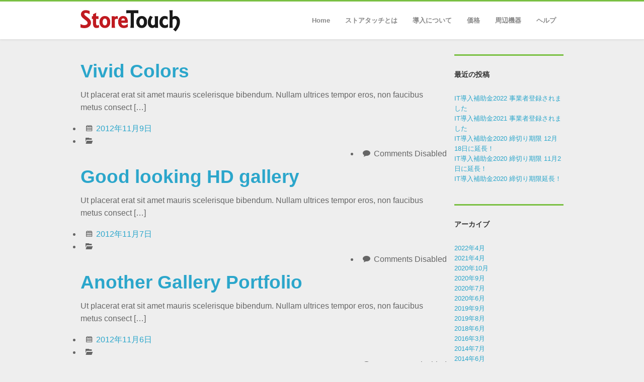

--- FILE ---
content_type: text/html; charset=UTF-8
request_url: https://storetouch.com/archives/project-category/gallery
body_size: 6386
content:
<!doctype html>
<!--[if lt IE 7]> <html class="no-js lt-ie9 lt-ie8 lt-ie7" dir="ltr" lang="ja"
	prefix="og: https://ogp.me/ns#" > <![endif]-->
<!--[if IE 7]>    <html class="no-js lt-ie9 lt-ie8" dir="ltr" lang="ja"
	prefix="og: https://ogp.me/ns#" > <![endif]-->
<!--[if IE 8]>    <html class="no-js lt-ie9" dir="ltr" lang="ja"
	prefix="og: https://ogp.me/ns#" > <![endif]-->
<!--[if gt IE 8]><!--> <html dir="ltr" lang="ja" prefix="og: https://ogp.me/ns#"> <!--<![endif]-->
<head>
<!-- wexal_pst_init.js does not exist -->
<!-- engagement_delay.js does not exist -->
<link rel="dns-prefetch" href="//css3-mediaqueries-js.googlecode.com/">
<link rel="preconnect" href="//css3-mediaqueries-js.googlecode.com/">
<link rel="dns-prefetch" href="//html5shiv.googlecode.com/">
<link rel="dns-prefetch" href="//apis.google.com/">
<meta charset="utf-8">
<meta http-equiv="X-UA-Compatible" content="IE=edge,chrome=1">
<link rel="stylesheet" href="https://storetouch.com/wp-content/themes/pupa-wp/assets/css/foundation.css">
<link rel="stylesheet" href="https://storetouch.com/wp-content/themes/pupa-wp/assets/css/flexslider.css">
<link rel="stylesheet" href="https://storetouch.com/wp-content/themes/pupa-wp/assets/css/prettyPhoto.css">
<link rel="stylesheet" href="https://storetouch.com/wp-content/themes/pupa-wp/assets/css/app.css">
<link rel="stylesheet" href="https://storetouch.com/wp-content/themes/pupa-wp/assets/css/selection.php">
<link rel="stylesheet" href="https://storetouch.com/wp-content/themes/pupa-wp/style_st.css">
<meta name="viewport" content="width=device-width, initial-scale=1.0 maximum-scale=1, user-scalable=no">
<meta name="apple-mobile-web-app-capable" content="yes">
<!-- All in One SEO 4.1.10 -->
<title>Gallery - StoreTouch</title>
<meta name="robots" content="max-image-preview:large"/>
<link rel="canonical" href="https://storetouch.com/archives/project-category/gallery"/>
<script type="application/ld+json" class="aioseo-schema">
			{"@context":"https:\/\/schema.org","@graph":[{"@type":"WebSite","@id":"https:\/\/storetouch.com\/#website","url":"https:\/\/storetouch.com\/","name":"StoreTouch","description":"\u30d8\u30a2\u30b5\u30ed\u30f3\u30fb\u7f8e\u5bb9\u5ba4\u30fb\u7f8e\u5bb9\u9662\u5c02\u7528 iPad POS\u30ec\u30b8","inLanguage":"ja","publisher":{"@id":"https:\/\/storetouch.com\/#organization"}},{"@type":"Organization","@id":"https:\/\/storetouch.com\/#organization","name":"StoreTouch","url":"https:\/\/storetouch.com\/"},{"@type":"BreadcrumbList","@id":"https:\/\/storetouch.com\/archives\/project-category\/gallery#breadcrumblist","itemListElement":[{"@type":"ListItem","@id":"https:\/\/storetouch.com\/#listItem","position":1,"item":{"@type":"WebPage","@id":"https:\/\/storetouch.com\/","name":"\u30db\u30fc\u30e0","description":"StoreTouch\u306f\u30d8\u30a2\u30b5\u30ed\u30f3\u5c02\u7528\u306eiPad\u3067\u4f7f\u3048\u308bPOS\u30ec\u30b8\u3067\u3059\u3002\u4f1a\u8a08\u30fb\u58f2\u4e0a\u30fb\u9867\u5ba2\u306e\u7ba1\u7406\u3082\u7c21\u5358\u3002\u304a\u5ba2\u69d8\u306e\u30ab\u30eb\u30c6\u3084\u4ed5\u4e0a\u304c\u308a\u3092\u5199\u771f\u3067\u7ba1\u7406\u3082\u53ef\u80fd\u3067\u3059\u3002\u60c5\u5831\u306f\u30af\u30e9\u30a6\u30c9\u4e0a\u3067\u4fdd\u5b58\u3055\u308c\u308b\u306e\u3067\u5b89\u5fc3\u3067\u3059\u3002\u4e2d\u5c0f\u898f\u6a21\u306e\u30b5\u30ed\u30f3\u69d8\u3084\u3001\u65b0\u898f\u958b\u5e97\u3067\u30b3\u30b9\u30c8\u3092\u6291\u3048\u305f\u3044\u30b5\u30ed\u30f3\u69d8\u306b\u6700\u9069\u3002\u7406\u5bb9\u5ba4\u3084\u7f8e\u5bb9\u5ba4\u3001\u7f8e\u5bb9\u9662\u4ee5\u5916\u306b\u3082\u30cd\u30a4\u30eb\u30b5\u30ed\u30f3\u3001\u30a8\u30b9\u30c6\u30b5\u30ed\u30f3\u306b\u304a\u52e7\u3081\u3002","url":"https:\/\/storetouch.com\/"},"nextItem":"https:\/\/storetouch.com\/archives\/project-category\/gallery#listItem"},{"@type":"ListItem","@id":"https:\/\/storetouch.com\/archives\/project-category\/gallery#listItem","position":2,"item":{"@type":"WebPage","@id":"https:\/\/storetouch.com\/archives\/project-category\/gallery","name":"Gallery","url":"https:\/\/storetouch.com\/archives\/project-category\/gallery"},"previousItem":"https:\/\/storetouch.com\/#listItem"}]},{"@type":"CollectionPage","@id":"https:\/\/storetouch.com\/archives\/project-category\/gallery#collectionpage","url":"https:\/\/storetouch.com\/archives\/project-category\/gallery","name":"Gallery - StoreTouch","inLanguage":"ja","isPartOf":{"@id":"https:\/\/storetouch.com\/#website"},"breadcrumb":{"@id":"https:\/\/storetouch.com\/archives\/project-category\/gallery#breadcrumblist"}}]}
		</script>
<!-- All in One SEO -->
<link rel='dns-prefetch' href='//s.w.org'/>
<link rel="alternate" type="application/rss+xml" title="StoreTouch &raquo; Gallery Categories のフィード" href="https://storetouch.com/archives/project-category/gallery/feed"/>
<link rel='stylesheet' id='wp-block-library-css' href='https://storetouch.com/wp-includes/css/dist/block-library/style.min.css?ver=5.9.12' type='text/css' media='all'/>
<style id='global-styles-inline-css' type='text/css'>
body{--wp--preset--color--black: #000000;--wp--preset--color--cyan-bluish-gray: #abb8c3;--wp--preset--color--white: #ffffff;--wp--preset--color--pale-pink: #f78da7;--wp--preset--color--vivid-red: #cf2e2e;--wp--preset--color--luminous-vivid-orange: #ff6900;--wp--preset--color--luminous-vivid-amber: #fcb900;--wp--preset--color--light-green-cyan: #7bdcb5;--wp--preset--color--vivid-green-cyan: #00d084;--wp--preset--color--pale-cyan-blue: #8ed1fc;--wp--preset--color--vivid-cyan-blue: #0693e3;--wp--preset--color--vivid-purple: #9b51e0;--wp--preset--gradient--vivid-cyan-blue-to-vivid-purple: linear-gradient(135deg,rgba(6,147,227,1) 0%,rgb(155,81,224) 100%);--wp--preset--gradient--light-green-cyan-to-vivid-green-cyan: linear-gradient(135deg,rgb(122,220,180) 0%,rgb(0,208,130) 100%);--wp--preset--gradient--luminous-vivid-amber-to-luminous-vivid-orange: linear-gradient(135deg,rgba(252,185,0,1) 0%,rgba(255,105,0,1) 100%);--wp--preset--gradient--luminous-vivid-orange-to-vivid-red: linear-gradient(135deg,rgba(255,105,0,1) 0%,rgb(207,46,46) 100%);--wp--preset--gradient--very-light-gray-to-cyan-bluish-gray: linear-gradient(135deg,rgb(238,238,238) 0%,rgb(169,184,195) 100%);--wp--preset--gradient--cool-to-warm-spectrum: linear-gradient(135deg,rgb(74,234,220) 0%,rgb(151,120,209) 20%,rgb(207,42,186) 40%,rgb(238,44,130) 60%,rgb(251,105,98) 80%,rgb(254,248,76) 100%);--wp--preset--gradient--blush-light-purple: linear-gradient(135deg,rgb(255,206,236) 0%,rgb(152,150,240) 100%);--wp--preset--gradient--blush-bordeaux: linear-gradient(135deg,rgb(254,205,165) 0%,rgb(254,45,45) 50%,rgb(107,0,62) 100%);--wp--preset--gradient--luminous-dusk: linear-gradient(135deg,rgb(255,203,112) 0%,rgb(199,81,192) 50%,rgb(65,88,208) 100%);--wp--preset--gradient--pale-ocean: linear-gradient(135deg,rgb(255,245,203) 0%,rgb(182,227,212) 50%,rgb(51,167,181) 100%);--wp--preset--gradient--electric-grass: linear-gradient(135deg,rgb(202,248,128) 0%,rgb(113,206,126) 100%);--wp--preset--gradient--midnight: linear-gradient(135deg,rgb(2,3,129) 0%,rgb(40,116,252) 100%);--wp--preset--duotone--dark-grayscale: url('#wp-duotone-dark-grayscale');--wp--preset--duotone--grayscale: url('#wp-duotone-grayscale');--wp--preset--duotone--purple-yellow: url('#wp-duotone-purple-yellow');--wp--preset--duotone--blue-red: url('#wp-duotone-blue-red');--wp--preset--duotone--midnight: url('#wp-duotone-midnight');--wp--preset--duotone--magenta-yellow: url('#wp-duotone-magenta-yellow');--wp--preset--duotone--purple-green: url('#wp-duotone-purple-green');--wp--preset--duotone--blue-orange: url('#wp-duotone-blue-orange');--wp--preset--font-size--small: 13px;--wp--preset--font-size--medium: 20px;--wp--preset--font-size--large: 36px;--wp--preset--font-size--x-large: 42px;}.has-black-color{color: var(--wp--preset--color--black) !important;}.has-cyan-bluish-gray-color{color: var(--wp--preset--color--cyan-bluish-gray) !important;}.has-white-color{color: var(--wp--preset--color--white) !important;}.has-pale-pink-color{color: var(--wp--preset--color--pale-pink) !important;}.has-vivid-red-color{color: var(--wp--preset--color--vivid-red) !important;}.has-luminous-vivid-orange-color{color: var(--wp--preset--color--luminous-vivid-orange) !important;}.has-luminous-vivid-amber-color{color: var(--wp--preset--color--luminous-vivid-amber) !important;}.has-light-green-cyan-color{color: var(--wp--preset--color--light-green-cyan) !important;}.has-vivid-green-cyan-color{color: var(--wp--preset--color--vivid-green-cyan) !important;}.has-pale-cyan-blue-color{color: var(--wp--preset--color--pale-cyan-blue) !important;}.has-vivid-cyan-blue-color{color: var(--wp--preset--color--vivid-cyan-blue) !important;}.has-vivid-purple-color{color: var(--wp--preset--color--vivid-purple) !important;}.has-black-background-color{background-color: var(--wp--preset--color--black) !important;}.has-cyan-bluish-gray-background-color{background-color: var(--wp--preset--color--cyan-bluish-gray) !important;}.has-white-background-color{background-color: var(--wp--preset--color--white) !important;}.has-pale-pink-background-color{background-color: var(--wp--preset--color--pale-pink) !important;}.has-vivid-red-background-color{background-color: var(--wp--preset--color--vivid-red) !important;}.has-luminous-vivid-orange-background-color{background-color: var(--wp--preset--color--luminous-vivid-orange) !important;}.has-luminous-vivid-amber-background-color{background-color: var(--wp--preset--color--luminous-vivid-amber) !important;}.has-light-green-cyan-background-color{background-color: var(--wp--preset--color--light-green-cyan) !important;}.has-vivid-green-cyan-background-color{background-color: var(--wp--preset--color--vivid-green-cyan) !important;}.has-pale-cyan-blue-background-color{background-color: var(--wp--preset--color--pale-cyan-blue) !important;}.has-vivid-cyan-blue-background-color{background-color: var(--wp--preset--color--vivid-cyan-blue) !important;}.has-vivid-purple-background-color{background-color: var(--wp--preset--color--vivid-purple) !important;}.has-black-border-color{border-color: var(--wp--preset--color--black) !important;}.has-cyan-bluish-gray-border-color{border-color: var(--wp--preset--color--cyan-bluish-gray) !important;}.has-white-border-color{border-color: var(--wp--preset--color--white) !important;}.has-pale-pink-border-color{border-color: var(--wp--preset--color--pale-pink) !important;}.has-vivid-red-border-color{border-color: var(--wp--preset--color--vivid-red) !important;}.has-luminous-vivid-orange-border-color{border-color: var(--wp--preset--color--luminous-vivid-orange) !important;}.has-luminous-vivid-amber-border-color{border-color: var(--wp--preset--color--luminous-vivid-amber) !important;}.has-light-green-cyan-border-color{border-color: var(--wp--preset--color--light-green-cyan) !important;}.has-vivid-green-cyan-border-color{border-color: var(--wp--preset--color--vivid-green-cyan) !important;}.has-pale-cyan-blue-border-color{border-color: var(--wp--preset--color--pale-cyan-blue) !important;}.has-vivid-cyan-blue-border-color{border-color: var(--wp--preset--color--vivid-cyan-blue) !important;}.has-vivid-purple-border-color{border-color: var(--wp--preset--color--vivid-purple) !important;}.has-vivid-cyan-blue-to-vivid-purple-gradient-background{background: var(--wp--preset--gradient--vivid-cyan-blue-to-vivid-purple) !important;}.has-light-green-cyan-to-vivid-green-cyan-gradient-background{background: var(--wp--preset--gradient--light-green-cyan-to-vivid-green-cyan) !important;}.has-luminous-vivid-amber-to-luminous-vivid-orange-gradient-background{background: var(--wp--preset--gradient--luminous-vivid-amber-to-luminous-vivid-orange) !important;}.has-luminous-vivid-orange-to-vivid-red-gradient-background{background: var(--wp--preset--gradient--luminous-vivid-orange-to-vivid-red) !important;}.has-very-light-gray-to-cyan-bluish-gray-gradient-background{background: var(--wp--preset--gradient--very-light-gray-to-cyan-bluish-gray) !important;}.has-cool-to-warm-spectrum-gradient-background{background: var(--wp--preset--gradient--cool-to-warm-spectrum) !important;}.has-blush-light-purple-gradient-background{background: var(--wp--preset--gradient--blush-light-purple) !important;}.has-blush-bordeaux-gradient-background{background: var(--wp--preset--gradient--blush-bordeaux) !important;}.has-luminous-dusk-gradient-background{background: var(--wp--preset--gradient--luminous-dusk) !important;}.has-pale-ocean-gradient-background{background: var(--wp--preset--gradient--pale-ocean) !important;}.has-electric-grass-gradient-background{background: var(--wp--preset--gradient--electric-grass) !important;}.has-midnight-gradient-background{background: var(--wp--preset--gradient--midnight) !important;}.has-small-font-size{font-size: var(--wp--preset--font-size--small) !important;}.has-medium-font-size{font-size: var(--wp--preset--font-size--medium) !important;}.has-large-font-size{font-size: var(--wp--preset--font-size--large) !important;}.has-x-large-font-size{font-size: var(--wp--preset--font-size--x-large) !important;}
</style>
<link rel='stylesheet' id='rs-plugin-settings-css' href='https://storetouch.com/wp-content/plugins/revslider/rs-plugin/css/settings.css?ver=4.6.3' type='text/css' media='all'/>
<style id='rs-plugin-settings-inline-css' type='text/css'>
.tp-caption a{color:#ff7302;text-shadow:none;-webkit-transition:all 0.2s ease-out;-moz-transition:all 0.2s ease-out;-o-transition:all 0.2s ease-out;-ms-transition:all 0.2s ease-out}.tp-caption a:hover{color:#ffa902}
</style>
<script type='text/javascript' src='https://storetouch.com/wp-content/themes/pupa-wp/assets/js/modernizr.foundation.js?ver=5.9.12' id='modernizr-js'></script>
<script type='text/javascript' src='https://storetouch.com/wp-includes/js/jquery/jquery.min.js?ver=3.6.0' id='jquery-core-js'></script>
<script type='text/javascript' src='https://storetouch.com/wp-includes/js/jquery/jquery-migrate.min.js?ver=3.3.2' id='jquery-migrate-js'></script>
<script type='text/javascript' src='https://storetouch.com/wp-content/themes/pupa-wp/assets/js/jquery.foundation.topbar.js?ver=5.9.12' id='topbar-js'></script>
<script type='text/javascript' src='https://storetouch.com/wp-content/themes/pupa-wp/assets/js/jquery.prettyPhoto.js?ver=5.9.12' id='prettyphoto-js'></script>
<script type='text/javascript' src='https://storetouch.com/wp-content/themes/pupa-wp/assets/js/jquery.placeholder.js?ver=5.9.12' id='placeholder-js'></script>
<script type='text/javascript' src='https://storetouch.com/wp-content/themes/pupa-wp/assets/js/jquery.flexslider-min.js?ver=5.9.12' id='flexslider-js'></script>
<script type='text/javascript' src='https://storetouch.com/wp-content/themes/pupa-wp/assets/js/jquery.themepunch.plugins.min.js?ver=5.9.12' id='revplugins-js'></script>
<script type='text/javascript' src='https://storetouch.com/wp-content/themes/pupa-wp/assets/js/jquery.themepunch.revolution.min.js?ver=5.9.12' id='revslider-js'></script>
<script type='text/javascript' src='https://storetouch.com/wp-content/plugins/revslider/rs-plugin/js/jquery.themepunch.tools.min.js?ver=4.6.3' id='tp-tools-js'></script>
<script type='text/javascript' src='https://storetouch.com/wp-content/plugins/revslider/rs-plugin/js/jquery.themepunch.revolution.min.js?ver=4.6.3' id='revmin-js'></script>
<meta name="generator" content="WordPress 5.9.12"/>
<script type="text/javascript">
			jQuery(document).ready(function() {
				// CUSTOM AJAX CONTENT LOADING FUNCTION
				var ajaxRevslider = function(obj) {
				
					// obj.type : Post Type
					// obj.id : ID of Content to Load
					// obj.aspectratio : The Aspect Ratio of the Container / Media
					// obj.selector : The Container Selector where the Content of Ajax will be injected. It is done via the Essential Grid on Return of Content
					
					var content = "<h2>THIS IS SOME TITLE</h2><br/>";

					content += "Type:"+obj.type+"</br>";
					content += "ID:"+obj.id+"</br>";        
					content += "Aspect Ratio:"+obj.aspectratio+"</br>";  
					
					data = {};
					
					data.action = 'revslider_ajax_call_front';
					data.client_action = 'get_slider_html';
					data.token = 'd4a405b829';
					data.type = obj.type;
					data.id = obj.id;
					data.aspectratio = obj.aspectratio;
					
					// SYNC AJAX REQUEST
					jQuery.ajax({
						type:"post",
						url:"https://storetouch.com/wp-admin/admin-ajax.php",
						dataType: 'json',
						data:data,
						async:false,
						success: function(ret, textStatus, XMLHttpRequest) {
							if(ret.success == true)
								content = ret.data;								
						},
						error: function(e) {
							console.log(e);
						}
					});
					
					 // FIRST RETURN THE CONTENT WHEN IT IS LOADED !!
					 return content;						 
				};
				
				// CUSTOM AJAX FUNCTION TO REMOVE THE SLIDER
				var ajaxRemoveRevslider = function(obj) {
					return jQuery(obj.selector+" .rev_slider").revkill();
				}

				// EXTEND THE AJAX CONTENT LOADING TYPES WITH TYPE AND FUNCTION
				var extendessential = setInterval(function() {
					if (jQuery.fn.tpessential != undefined) {
						clearInterval(extendessential);
						if(typeof(jQuery.fn.tpessential.defaults) !== 'undefined')
							jQuery.fn.tpessential.defaults.ajaxTypes.push({type:"revslider",func:ajaxRevslider,killfunc:ajaxRemoveRevslider,openAnimationSpeed:0.3});   
							// type:  Name of the Post to load via Ajax into the Essential Grid Ajax Container
							// func: the Function Name which is Called once the Item with the Post Type has been clicked
							// killfunc: function to kill in case the Ajax Window going to be removed (before Remove function !
							// openAnimationSpeed: how quick the Ajax Content window should be animated (default is 0.3)
					}
				},30);
			});
		</script>
<!-- BEGIN: WP Social Bookmarking Light HEAD -->
<script>
    (function (d, s, id) {
        var js, fjs = d.getElementsByTagName(s)[0];
        if (d.getElementById(id)) return;
        js = d.createElement(s);
        js.id = id;
        js.src = "//connect.facebook.net/ja_JP/sdk.js#xfbml=1&version=v2.7";
        fjs.parentNode.insertBefore(js, fjs);
    }(document, 'script', 'facebook-jssdk'));
</script>
<style type="text/css">
    .wp_social_bookmarking_light{
    border: 0 !important;
    padding: 0 !important;
    margin: 0 !important;
}
.wp_social_bookmarking_light div{
    float: left !important;
    border: 0 !important;
    padding: 0 !important;
    margin: 0 5px 0px 0 !important;
    height: 23px !important;
    text-indent: 0 !important;
}
.wp_social_bookmarking_light img{
    border: 0 !important;
    padding: 0;
    margin: 0;
    vertical-align: top !important;
}
.wp_social_bookmarking_light_clear{
    clear: both !important;
}
.wsbl_twitter{
    width: 100px;
}
</style>
<!-- END: WP Social Bookmarking Light HEAD -->
<!--[if lt IE 9]>
	<script src="https://html5shiv.googlecode.com/svn/trunk/html5.js"></script>
    <script src="https://css3-mediaqueries-js.googlecode.com/svn/trunk/css3-mediaqueries.js"></script>
	<![endif]-->
</head>
<body class="archive tax-project-category term-gallery term-8">
<!-- Header and Nav -->
<header id="header" class="clearfix">
<div class="row">
<div class="twelve columns">
<nav class="top-bar">
<ul>
<li class="name"><a href="https://storetouch.com"><img src="https://storetouch.com/wp-content/themes/pupa-wp/assets/img/logo.png" alt="StoreTouch"/></a></li>
<li class="toggle-topbar"><a href="#"></a></li>
</ul>
<section>
<ul id="menu-header-menu" class="right"><li id="menu-item-1512" class="first-menu-item odd-menu-item menu-item menu-item-type-post_type menu-item-object-page menu-item-home menu-item-1512"><a href="https://storetouch.com/">Home</a></li>
<li id="menu-item-1511" class="even-menu-item menu-item menu-item-type-post_type menu-item-object-page menu-item-1511"><a href="https://storetouch.com/about">ストアタッチとは</a></li>
<li id="menu-item-1508" class="odd-menu-item menu-item menu-item-type-post_type menu-item-object-page menu-item-1508"><a href="https://storetouch.com/step">導入について</a></li>
<li id="menu-item-1507" class="even-menu-item menu-item menu-item-type-post_type menu-item-object-page menu-item-1507"><a href="https://storetouch.com/price">価格</a></li>
<li id="menu-item-1506" class="odd-menu-item menu-item menu-item-type-post_type menu-item-object-page menu-item-1506"><a href="https://storetouch.com/device">周辺機器</a></li>
<li id="menu-item-1588" class="last-menu-item even-menu-item menu-item menu-item-type-custom menu-item-object-custom menu-item-1588"><a href="http://www.storetouch.com/help">ヘルプ</a></li>
</ul>
</section>
</nav>
</div>
</div>
</header>
<div role="main">
<!-- End Header and Nav --><div class="row">
<section class="blog nine columns">
<article class="post-169 portfolio type-portfolio status-publish has-post-thumbnail hentry project-category-gallery project-category-image" id="post-169">
<header class="post-title">
<h2><a href="https://storetouch.com/archives/portfolio/169" rel="bookmark">Vivid Colors</a></h2>
</header>
<div class="post-content">
<p>Ut placerat erat sit amet mauris scelerisque bibendum. Nullam ultrices tempor eros, non faucibus metus consect [&hellip;]</p>
</div>
<aside class="post-meta">
<ul class="row">
<li><i class="icon-calendar"></i> <a href="#">2012年11月9日</a></li> <li><i class="icon-folder-open"></i> </li> <li class="right"><i class="icon-comment"></i> <span class="postcommentcount">Comments Disabled</span></li> </ul>
</aside>
</article> <article class="post-80 portfolio type-portfolio status-publish has-post-thumbnail hentry project-category-gallery" id="post-80">
<header class="post-title">
<h2><a href="https://storetouch.com/archives/portfolio/good-looking-hd-gallery" rel="bookmark">Good looking HD gallery</a></h2>
</header>
<div class="post-content">
<p>Ut placerat erat sit amet mauris scelerisque bibendum. Nullam ultrices tempor eros, non faucibus metus consect [&hellip;]</p>
</div>
<aside class="post-meta">
<ul class="row">
<li><i class="icon-calendar"></i> <a href="#">2012年11月7日</a></li> <li><i class="icon-folder-open"></i> </li> <li class="right"><i class="icon-comment"></i> <span class="postcommentcount">Comments Disabled</span></li> </ul>
</aside>
</article> <article class="post-360 portfolio type-portfolio status-publish has-post-thumbnail hentry project-category-gallery" id="post-360">
<header class="post-title">
<h2><a href="https://storetouch.com/archives/portfolio/another-gallery-portfolio" rel="bookmark">Another Gallery Portfolio</a></h2>
</header>
<div class="post-content">
<p>Ut placerat erat sit amet mauris scelerisque bibendum. Nullam ultrices tempor eros, non faucibus metus consect [&hellip;]</p>
</div>
<aside class="post-meta">
<ul class="row">
<li><i class="icon-calendar"></i> <a href="#">2012年11月6日</a></li> <li><i class="icon-folder-open"></i> </li> <li class="right"><i class="icon-comment"></i> <span class="postcommentcount">Comments Disabled</span></li> </ul>
</aside>
</article>
</section>
<aside class="sidebar three columns">
<div id="recent-posts-3" class="widget widget_recent_entries">
<h3>最近の投稿</h3>
<ul>
<li>
<a href="https://storetouch.com/archives/1783">IT導入補助金2022 事業者登録されました</a>
</li>
<li>
<a href="https://storetouch.com/archives/1756">IT導入補助金2021 事業者登録されました</a>
</li>
<li>
<a href="https://storetouch.com/archives/1750">IT導入補助金2020 締切り期限 12月18日に延長！</a>
</li>
<li>
<a href="https://storetouch.com/archives/1731">IT導入補助金2020 締切り期限 11月2日に延長！</a>
</li>
<li>
<a href="https://storetouch.com/archives/1719">IT導入補助金2020 締切り期限延長！</a>
</li>
</ul>
</div><div id="archives-2" class="widget widget_archive"><h3>アーカイブ</h3>
<ul>
<li><a href='https://storetouch.com/archives/date/2022/04'>2022年4月</a></li>
<li><a href='https://storetouch.com/archives/date/2021/04'>2021年4月</a></li>
<li><a href='https://storetouch.com/archives/date/2020/10'>2020年10月</a></li>
<li><a href='https://storetouch.com/archives/date/2020/09'>2020年9月</a></li>
<li><a href='https://storetouch.com/archives/date/2020/07'>2020年7月</a></li>
<li><a href='https://storetouch.com/archives/date/2020/06'>2020年6月</a></li>
<li><a href='https://storetouch.com/archives/date/2019/09'>2019年9月</a></li>
<li><a href='https://storetouch.com/archives/date/2019/08'>2019年8月</a></li>
<li><a href='https://storetouch.com/archives/date/2018/06'>2018年6月</a></li>
<li><a href='https://storetouch.com/archives/date/2016/03'>2016年3月</a></li>
<li><a href='https://storetouch.com/archives/date/2014/07'>2014年7月</a></li>
<li><a href='https://storetouch.com/archives/date/2014/06'>2014年6月</a></li>
<li><a href='https://storetouch.com/archives/date/2014/04'>2014年4月</a></li>
</ul>
</div><div id="categories-2" class="widget widget_categories"><h3>カテゴリー</h3>
<ul>
<li class="cat-item cat-item-7"><a href="https://storetouch.com/archives/category/news">News</a>
</li>
<li class="cat-item cat-item-20"><a href="https://storetouch.com/archives/category/%e3%81%8a%e5%8b%89%e5%bc%b7%e4%bc%9a">お勉強会</a>
</li>
</ul>
</div></aside></div>
</div>
<footer>
<div class="row">
<a id="scrolltotop" href="#"><i class="icon-chevron-up"></i></a>
<div class="three columns">
<div id="nav_menu-2" class="widget widget_nav_menu"><h5>製品情報</h5><div class="menu-about-product-container"><ul id="menu-about-product" class="menu"><li id="menu-item-593" class="first-menu-item odd-menu-item menu-item menu-item-type-post_type menu-item-object-page menu-item-593"><a href="https://storetouch.com/about">ストアタッチとは？</a></li>
<li id="menu-item-592" class="even-menu-item menu-item menu-item-type-post_type menu-item-object-page menu-item-592"><a href="https://storetouch.com/chart">簡単！手書きカルテ</a></li>
<li id="menu-item-591" class="odd-menu-item menu-item menu-item-type-post_type menu-item-object-page menu-item-591"><a href="https://storetouch.com/scene">ストアタッチの一日</a></li>
<li id="menu-item-594" class="even-menu-item menu-item menu-item-type-post_type menu-item-object-page menu-item-594"><a href="https://storetouch.com/inquiry">お問合せ</a></li>
<li id="menu-item-1200" class="last-menu-item odd-menu-item menu-item menu-item-type-post_type menu-item-object-page menu-item-1200"><a href="https://storetouch.com/help">ヘルプ</a></li>
</ul></div></div>	</div>
<div class="three columns">
<div id="nav_menu-3" class="widget widget_nav_menu"><h5>　</h5><div class="menu-details-container"><ul id="menu-details" class="menu"><li id="menu-item-1410" class="first-menu-item odd-menu-item menu-item menu-item-type-post_type menu-item-object-page menu-item-1410"><a href="https://storetouch.com/step">導入について</a></li>
<li id="menu-item-1425" class="even-menu-item menu-item menu-item-type-post_type menu-item-object-page menu-item-1425"><a href="https://storetouch.com/price">価格</a></li>
<li id="menu-item-1471" class="last-menu-item odd-menu-item menu-item menu-item-type-post_type menu-item-object-page menu-item-1471"><a href="https://storetouch.com/device">周辺機器</a></li>
</ul></div></div>	</div>
<div class="three columns">
<div id="text-2" class="widget widget_text"><h5>会社情報</h5>	<div class="textwidget"><dl>
<dt>販売</dt>
<dd><a href="https://rela-s.com/" target="_blank" rel="noopener noreferrer">株式会社リレーションズ</a></dd>
</dl></div>
</div>	</div>
<div class="three columns">
</div>
</div>
<section class="subfooter">
<div class="row">
<div class="six mobile-two columns">
<p>Copyright © 2014 Relations & Inter-Office. All rights reserved. </p>
</div>
</div>
</section>
</footer>
<!-- tracker added by Ultimate Google Analytics plugin v1.6.0: http://www.oratransplant.nl/uga -->
<script type="text/javascript">
var gaJsHost = (("https:" == document.location.protocol) ? "https://ssl." : "http://www.");
document.write(unescape("%3Cscript src='" + gaJsHost + "google-analytics.com/ga.js' type='text/javascript'%3E%3C/script%3E"));
</script>
<script type="text/javascript">
var pageTracker = _gat._getTracker("UA-20339750-9");
pageTracker._initData();
pageTracker._trackPageview();
</script>
<!-- BEGIN: WP Social Bookmarking Light FOOTER -->
<script>!function(d,s,id){var js,fjs=d.getElementsByTagName(s)[0],p=/^http:/.test(d.location)?'http':'https';if(!d.getElementById(id)){js=d.createElement(s);js.id=id;js.src=p+'://platform.twitter.com/widgets.js';fjs.parentNode.insertBefore(js,fjs);}}(document, 'script', 'twitter-wjs');</script>
<script src="https://apis.google.com/js/platform.js" async defer>
        {lang: "ja"}
    </script>
<!-- END: WP Social Bookmarking Light FOOTER -->
<script type='text/javascript' src='https://storetouch.com/wp-includes/js/dist/vendor/regenerator-runtime.min.js?ver=0.13.9' id='regenerator-runtime-js'></script>
<script type='text/javascript' src='https://storetouch.com/wp-includes/js/dist/vendor/wp-polyfill.min.js?ver=3.15.0' id='wp-polyfill-js'></script>
<script type="text/javascript" src="https://storetouch.com/wp-content/themes/pupa-wp/assets/js/app.js"></script>
</body>
</html>

--- FILE ---
content_type: text/css
request_url: https://storetouch.com/wp-content/themes/pupa-wp/assets/css/app.css
body_size: 7221
content:
body{background:#eee;color:#666}body blockquote,body dd,body div,body dl,body dt,body form,body li,body ol,body p,body pre,body td,body th,body ul{font-family:inherit;font-size:inherit}img{border:none}.row{width:990px}#header{background:#fff;border-top:3px solid #7ac043;-webkit-box-shadow:0 1px 4px 0 rgba(0,0,0,.1);-moz-box-shadow:0 1px 4px 0 rgba(0,0,0,.1);box-shadow:0 1px 4px 0 rgba(0,0,0,.1);width:100%}h1,h2,h3,h4,h5,h6{color:#333}a{-webkit-transition:color .1s ease-in-out;-moz-transition:color .1s ease-in-out;-o-transition:color .1s ease-in-out;transition:color .1s ease-in-out}[role=main]{padding:30px 0}.slider{height:auto;margin-bottom:30px;overflow:hidden;position:relative}.btn,.form-submit input[type=submit]{background-color:#7ac043;border:0;-webkit-border-radius:50px;-moz-border-radius:50px;-ms-border-radius:50px;-o-border-radius:50px;border-radius:50px;color:#fff;cursor:pointer;display:inline-block;font-size:14px;line-height:22px;padding:5px 20px;-webkit-transition:background-color .1s ease-in-out;-moz-transition:background-color .1s ease-in-out;-o-transition:background-color .1s ease-in-out;transition:background-color .1s ease-in-out}.btn:hover,.form-submit input[type=submit]:hover{background-color:#6eaf3b;text-decoration:none}.btn:active,.form-submit input[type=submit]:active{background-color:#67a337}.btn.disabled,.btn[disabled],.form-submit input[type=submit].disabled,.form-submit input[type=submit][disabled]{background:false;-webkit-box-shadow:none;-moz-box-shadow:none;box-shadow:none;cursor:default;opacity:.6}.btn::-moz-focus-inner,.form-submit input[type=submit]::-moz-focus-inner{margin:-1px!important;padding:0!important}.btn:hover,.form-submit input[type=submit]:hover{color:#fff!important}.btn.red,.form-submit input[type=submit].red{background-color:#e83d35;border:0;color:#fff}.btn.red:hover,.form-submit input[type=submit].red:hover{background-color:#e5271e;text-decoration:none}.btn.red:active,.form-submit input[type=submit].red:active{background-color:#db2219}.btn.red.disabled,.btn.red[disabled],.form-submit input[type=submit].red.disabled,.form-submit input[type=submit].red[disabled]{background:false;-webkit-box-shadow:none;-moz-box-shadow:none;box-shadow:none;cursor:default;opacity:.6}.btn.blue,.form-submit input[type=submit].blue{background-color:#2ba6cb;border:0;color:#fff}.btn.blue:hover,.form-submit input[type=submit].blue:hover{background-color:#2795b6;text-decoration:none}.btn.blue:active,.form-submit input[type=submit].blue:active{background-color:#248aa9}.btn.blue.disabled,.btn.blue[disabled],.form-submit input[type=submit].blue.disabled,.form-submit input[type=submit].blue[disabled]{background:false;-webkit-box-shadow:none;-moz-box-shadow:none;box-shadow:none;cursor:default;opacity:.6}.btn.grey,.form-submit input[type=submit].grey{background-color:#2ab8ad;border:0;color:#fff}.btn.grey:hover,.form-submit input[type=submit].grey:hover{background-color:#25a399;text-decoration:none}.btn.grey:active,.form-submit input[type=submit].grey:active{background-color:#22978e}.btn.grey.disabled,.btn.grey[disabled],.form-submit input[type=submit].grey.disabled,.form-submit input[type=submit].grey[disabled]{background:false;-webkit-box-shadow:none;-moz-box-shadow:none;box-shadow:none;cursor:default;opacity:.6}.btn.black,.form-submit input[type=submit].black{background-color:#333;border:0;color:#fff}.btn.black:hover,.form-submit input[type=submit].black:hover{background-color:#262626;text-decoration:none}.btn.black:active,.form-submit input[type=submit].black:active{background-color:#1f1f1f}.btn.black.disabled,.btn.black[disabled],.form-submit input[type=submit].black.disabled,.form-submit input[type=submit].black[disabled]{background:false;-webkit-box-shadow:none;-moz-box-shadow:none;box-shadow:none;cursor:default;opacity:.6}.box,.post,.slider{background:#fff}.box,.gallery .thumbnail,.post,.roundshadow,.slider{-webkit-border-radius:5px;-moz-border-radius:5px;-ms-border-radius:5px;-o-border-radius:5px;border-radius:5px;-webkit-box-shadow:0 1px 6px hsla(0,0%,39%,.4);-moz-box-shadow:0 1px 6px hsla(0,0%,39%,.4);box-shadow:0 1px 6px hsla(0,0%,39%,.4)}.cf:after,.cf:before{content:" ";display:table}.cf:after{clear:both}.top-bar{background:none;margin:15px 0}.top-bar>ul{margin-bottom:10px}.top-bar>ul li.name a{color:#7ac043;display:block;float:left;padding:0}.top-bar>ul li.name img{width:50%}.top-bar>ul li.name:hover{background:none}.top-bar>ul li.name:hover a:not(.button){color:#555}.top-bar ul>li{-webkit-border-radius:5px;-moz-border-radius:5px;-ms-border-radius:5px;-o-border-radius:5px;border-radius:5px}.top-bar ul>li:hover{background:#555}.top-bar ul>li:hover>a:not(.button){color:#fff}.top-bar ul>li a:not(.button){color:#888}.top-bar ul>li a:not(.button):hover{background:none}.top-bar ul.right>.has-dropdown{-webkit-border-radius:5px 5px 0 0;-moz-border-radius:5px 5px 0 0;-ms-border-radius:5px 5px 0 0;-o-border-radius:5px 5px 0 0;border-radius:5px 5px 0 0}.top-bar ul.right>.has-dropdown .dropdown{background:#555;-webkit-border-radius:0 5px 5px 5px;-moz-border-radius:0 5px 5px 5px;-ms-border-radius:0 5px 5px 5px;-o-border-radius:0 5px 5px 5px;border-radius:0 5px 5px 5px;height:auto;left:0;min-width:150px;right:auto}.top-bar ul.right>.has-dropdown .dropdown li{background:#555}.top-bar ul.right>.has-dropdown .dropdown li:last-child{-webkit-border-radius:0 0 5px 5px;-moz-border-radius:0 0 5px 5px;-ms-border-radius:0 0 5px 5px;-o-border-radius:0 0 5px 5px;border-radius:0 0 5px 5px}.top-bar ul.right>.has-dropdown .dropdown li a:not(.button){color:#d7d7d7}.top-bar ul.right>.has-dropdown .dropdown li a:hover{color:#fff}.top-bar ul.right>.has-dropdown .dropdown li.has-dropdown>.dropdown{-webkit-border-radius:5px;-moz-border-radius:5px;-ms-border-radius:5px;-o-border-radius:5px;border-radius:5px;left:100%;margin-left:1px;right:auto}.top-bar ul.right>.has-dropdown a:after{border-color:#888 transparent transparent}.top-bar ul.right>.has-dropdown:hover a:after{border-color:#fff transparent transparent}.post{margin-bottom:30px}.relatedposts .post .post-gallery img,.thbportfolio .post .post-gallery img{-webkit-border-radius:5px 5px 0 0;-moz-border-radius:5px 5px 0 0;-ms-border-radius:5px 5px 0 0;-o-border-radius:5px 5px 0 0;border-radius:5px 5px 0 0;max-width:100%;width:100%}.post .post-gallery.shortcode .flex-control-paging{right:10px;top:8px}.post .post-title{background:#595959}.post .post-title:first-child{-webkit-border-radius:5px 5px 0 0;-moz-border-radius:5px 5px 0 0;-ms-border-radius:5px 5px 0 0;-o-border-radius:5px 5px 0 0;border-radius:5px 5px 0 0}.post .post-title h2{font-size:18px;font-weight:400;letter-spacing:1px;margin:0;padding:15px 20px}.post .post-title h2 a{color:#fff}.post .post-title h2 a:hover{color:#7ac043}.post .post-gallery.flex-video{margin-bottom:0;padding-bottom:50%}.post .post-content{line-height:1.6;padding:20px}.post .post-meta{padding:0 20px 15px}.post .post-meta ul{margin:0}.post .post-meta ul li{display:inline;font-size:12px;list-style:none;margin-right:20px}.post .post-meta ul li:last-child{margin:0}.relatedposts .post{margin-bottom:0}.relatedposts .post p{font-size:13px;margin:0}.relatedposts .post h4{font-size:14px;margin:20px 20px 0}.fullwidth:not(.blog) .post,.post.page{margin-bottom:0}.fresco{display:block;height:100%;line-height:1;position:relative;width:100%}.fresco img{max-width:100%;width:100%}.fresco .zoom{background:rgba(0,0,0,.5);-webkit-border-radius:30px;-moz-border-radius:30px;-ms-border-radius:30px;-o-border-radius:30px;border-radius:30px;display:block;filter:progid:DXImageTransform.Microsoft.Alpha(Opacity=0);height:60px;left:50%;line-height:60px;margin-left:-30px;margin-top:-30px;opacity:0;position:absolute;text-align:center;text-shadow:0 0 4px rgba(0,0,0,.5);top:50%;-webkit-transform:scale(0);-moz-transform:scale(0);-ms-transform:scale(0);-o-transform:scale(0);transform:scale(0);-webkit-transition:all .2s ease-in-out;-moz-transition:all .2s ease-in-out;-o-transition:all .2s ease-in-out;transition:all .2s ease-in-out;width:60px}.fresco .zoom i{color:#fff;font-size:40px;line-height:60px}.fresco:hover .zoom{filter:progid:DXImageTransform.Microsoft.Alpha(Opacity=100);opacity:1;-webkit-transform:scale(1);-moz-transform:scale(1);-ms-transform:scale(1);-o-transform:scale(1);transform:scale(1)}.rev_slider_wrapper,.rev_slider_wrapper .rev_slider{-webkit-border-radius:5px;-moz-border-radius:5px;-ms-border-radius:5px;-o-border-radius:5px;border-radius:5px}.rev_slider_wrapper .rev_slider li,.rev_slider_wrapper .rev_slider li .slotholder{display:block;height:100%;overflow:hidden;width:100%}.rev_slider_wrapper .rev_slider li,.rev_slider_wrapper .rev_slider li .defaultimg,.rev_slider_wrapper .rev_slider li .slotholder{-webkit-border-radius:5px;-moz-border-radius:5px;-ms-border-radius:5px;-o-border-radius:5px;border-radius:5px}.rev_slider_wrapper .rev_slider .tp-bannertimer{z-index:20}.rev_slider_wrapper .tp-leftarrow.large,.rev_slider_wrapper .tp-rightarrow.large{background-image:url(../img/arrows.png);height:50px;margin-top:-25px;width:50px}.rev_slider_wrapper .tp-rightarrow.large{background-position:100% 0}.fullposttitle{margin-bottom:30px}.fullposttitle h1{font-size:20px;line-height:30px;margin:0}.pagenavi ul{list-style:none}.pagenavi ul li{float:left;font-size:12px;font-weight:700;margin-right:5px}.pagenavi ul li a{-webkit-border-radius:20px;-moz-border-radius:20px;-ms-border-radius:20px;-o-border-radius:20px;border-radius:20px;display:inline-block;padding:0 7px;text-align:center}.pagenavi ul li a:hover{background:#fff}.pagenavi ul li.disabled a{background:#2ba6cb;color:#fff}.pricing-table{margin-bottom:30px;text-align:center}.pricing-table .columns{background:#f6f6f6;border-bottom:1px solid #e9e9e9;border-left:1px solid #e9e9e9;border-top:1px solid #e9e9e9;padding:20px}.pricing-table .columns:first-child{-webkit-border-radius:5px 0 0 5px;-moz-border-radius:5px 0 0 5px;-ms-border-radius:5px 0 0 5px;-o-border-radius:5px 0 0 5px;border-radius:5px 0 0 5px}.pricing-table .columns:last-child{border-left:0;-webkit-border-radius:0 5px 5px 0;-moz-border-radius:0 5px 5px 0;-ms-border-radius:0 5px 5px 0;-o-border-radius:0 5px 5px 0;border-radius:0 5px 5px 0;border-right:1px solid #e9e9e9}.pricing-table .columns.box,.pricing-table .columns.post,.pricing-table .columns.slider{background:#fff;border:1px solid #7ac043;margin:-15px -1px 0}.pricing-table .columns.box .header,.pricing-table .columns.post .header,.pricing-table .columns.slider .header{margin-bottom:45px}.pricing-table .columns.box .footer,.pricing-table .columns.post .footer,.pricing-table .columns.slider .footer{margin-top:30px}.pricing-table .header{margin-bottom:30px}.pricing-table .header h2{font-size:18px;font-weight:700}.pricing-table .header h4{font-size:11px;font-weight:300;text-transform:uppercase}.pricing-table .header h4 span{font-size:32px}.pricing-table ul{border-bottom:1px dotted #e5e5e5;list-style:none}.pricing-table ul li{border-top:1px dotted #e5e5e5;font-size:12px;padding:3px 0}.google_map img{height:auto;max-width:none}.fancyamp{font-family:Baskerville,Goudy Old Style,Palatino,Book Antiqua,serif;font-style:italic;font-weight:400}.splash{margin-bottom:20px}.panel.radius{-webkit-box-shadow:inset 0 1px 0 hsla(0,0%,100%,.2),0 1px 6px hsla(0,0%,39%,.4);-moz-box-shadow:inset 0 1px 0 hsla(0,0%,100%,.2),0 1px 6px hsla(0,0%,39%,.4);box-shadow:inset 0 1px 0 hsla(0,0%,100%,.2),0 1px 6px hsla(0,0%,39%,.4)}.panel.radius.grey{background:#f5f5f5;border-color:#c2c2c2}.panel.radius.darkgrey{background:#595959;border-color:#3f3f3f;color:#e5e5e5}.panel.radius.darkgrey h1,.panel.radius.darkgrey h2,.panel.radius.darkgrey h3,.panel.radius.darkgrey h4,.panel.radius.darkgrey h5{color:#fff!important}.panel.radius.green{background:#7ac043;border-color:#629c34;color:#f4faef}.panel.radius.green h1,.panel.radius.green h2,.panel.radius.green h3,.panel.radius.green h4,.panel.radius.green h5{color:#fff!important}.toggle{margin-bottom:20px}.toggle .title{background:#fff;border:1px solid #e6e6e6;-webkit-border-radius:5px;-moz-border-radius:5px;-ms-border-radius:5px;-o-border-radius:5px;border-radius:5px;border-top:3px solid #7ac043;color:#3c3c3c;cursor:pointer;font-weight:700;padding:13px 15px 15px;position:relative;user-select:none;-moz-user-select:none;-webkit-user-select:none}.toggle .title span{color:#9d9d9d;display:block;height:11px;position:absolute;right:12px;top:13px;width:11px}.toggle .title.toggled{border-bottom:transparent;-webkit-border-radius:5px 5px 0 0;-moz-border-radius:5px 5px 0 0;-ms-border-radius:5px 5px 0 0;-o-border-radius:5px 5px 0 0;border-radius:5px 5px 0 0}.toggle .inner{background:#fff;border:1px solid #e6e6e6;-webkit-border-radius:0 0 5px 5px;-moz-border-radius:0 0 5px 5px;-ms-border-radius:0 0 5px 5px;-o-border-radius:0 0 5px 5px;border-radius:0 0 5px 5px;border-top:none;display:none;overflow:hidden;padding:15px}.label.orange{background:#7ac043}.label.red{background:#e83d35}.label.blue{background:#2ba6cb}.label.grey{background:#2ab8ad}.label.black{background:#333}.alert-box.blue{background:#2ba6cb}.alert-box.green{background:#7ac043}.alert-box.red{background:#e83d35}.alert-box.grey{background:#2ab8ad}.twitter_shortcode{list-style:none}.twitter_shortcode i{color:#2ba6cb;font-size:16px;margin-right:10px}.twitter_shortcode .created{margin-left:10px}.twitter_shortcode .created:hover{color:#fff}blockquote.pullleft{float:left;margin-right:30px;width:50%}blockquote.pullright{float:right;margin-left:30px;width:50%}.flex{line-height:1;position:relative}.fullwidth .flex{max-height:385px}.blog .flex{max-height:290px}.fullwidth.blog .flex{max-height:385px}.sidebar .flex{max-height:220px}.flex .flex-direction-nav a{background-image:url(../img/arrows.png);display:block;filter:progid:DXImageTransform.Microsoft.Alpha(Opacity=0);height:50px;margin-top:-25px;opacity:0;position:absolute;-webkit-transform:scale(0);-moz-transform:scale(0);-ms-transform:scale(0);-o-transform:scale(0);transform:scale(0);-webkit-transition:all .2s ease-in-out;-moz-transition:all .2s ease-in-out;-o-transition:all .2s ease-in-out;transition:all .2s ease-in-out;width:50px}.flex .flex-direction-nav .flex-prev{background-position:0 0;left:20px}.flex .flex-direction-nav .flex-next{background-position:100% 0;right:20px}.flex:hover .flex-direction-nav a{filter:progid:DXImageTransform.Microsoft.Alpha(Opacity=100);opacity:1;-webkit-transform:scale(1);-moz-transform:scale(1);-ms-transform:scale(1);-o-transform:scale(1);transform:scale(1)}.flex .flex-control-paging{height:35px;position:absolute;right:20px;text-align:right;top:-35px;width:auto}.flex .flex-control-paging a{background:hsla(0,0%,100%,.5);-webkit-box-shadow:none;-moz-box-shadow:none;box-shadow:none;color:transparent;height:8px;width:8px}.flex .flex-control-paging a.flex-active{background:#fff}.flex .flex-control-paging a:hover{background:hsla(0,0%,100%,.7)}.flex li img{width:100%}.flex>li{margin:0}.gallery .thumbnail{height:100%;line-height:0;margin-bottom:30px;overflow:hidden;position:relative;width:100%}.gallery .thumbnail figcaption,.gallery .thumbnail img{-webkit-border-radius:5px;-moz-border-radius:5px;-ms-border-radius:5px;-o-border-radius:5px;border-radius:5px;width:100%}.gallery .thumbnail figcaption{background:#555;height:100%;padding:10px;position:absolute;text-align:center}.gallery .thumbnail figcaption h2{color:#fff;font-size:17px;line-height:26px;margin-top:30px}.gallery .thumbnail figcaption span{color:#999;font-size:12px;width:100%}.gallery #portfolioselect{margin-bottom:20px}.filters{float:right;list-style:none;margin:0}.filters li{float:left;margin-left:15px}.filters li a{-webkit-border-radius:15px;-moz-border-radius:15px;-ms-border-radius:15px;-o-border-radius:15px;border-radius:15px;color:#666;display:block;float:left;line-height:22px;padding:5px 15px}.filters li a.active{background:#2ba6cb;color:#fff}.filters li a:not(.active):hover{background:#fff}.isotope-item{height:auto;z-index:2}.isotope-hidden.isotope-item{pointer-events:none;z-index:1}.isotope,.isotope .isotope-item{-webkit-transition-duration:.8s;-moz-transition-duration:.8s;-ms-transition-duration:.8s;-o-transition-duration:.8s;transition-duration:.8s}.isotope{-webkit-transition-property:height;-moz-transition-property:height;-ms-transition-property:height;-o-transition-property:height;transition-property:height}.isotope .isotope-item{-webkit-transition-property:-webkit-transform,opacity;-moz-transition-property:-moz-transform,opacity;-ms-transition-property:-ms-transform,opacity;-o-transition-property:top,left,opacity;transition-property:transform,opacity}.isotope .isotope-item.no-transition,.isotope.no-transition,.isotope.no-transition .isotope-item{-webkit-transition-duration:0s;-moz-transition-duration:0s;-ms-transition-duration:0s;-o-transition-duration:0s;transition-duration:0s}.thbportfolio .portfolio-title h2{font-size:14px;margin:20px 20px 0}.thbportfolio .post-content p{font-size:13px;margin:0}.thbportfolio .item.three{width:24.9%}.relatedposts{padding-top:30px}.relatedposts [class*=column]+[class*=column]:last-child{float:left}.posts .fresco img{-webkit-border-radius:5px;-moz-border-radius:5px;-ms-border-radius:5px;-o-border-radius:5px;border-radius:5px}.posts h4{font-size:14px;margin:15px 0 5px}.posts span{color:#888;font-size:12px}.posts p{margin-top:10px}.posts.thumb ul{list-style:none}.posts.thumb ul li{padding-bottom:10px;width:100%}.posts.thumb ul li:last-child{padding-bottom:0}.posts.thumb ul figure{float:left;margin-right:10px}.posts.thumb ul a{font-weight:700}.posts.thumb ul span{font-size:12px}.widget{border-top:3px solid #7ac043;font-size:13px;margin-bottom:40px;padding-top:15px}.lt-ie9 .widget img{max-width:none}.widget p{font-style:normal}.widget h3{font-size:14px;font-weight:800;margin-bottom:30px;margin-top:15px}.widget ul{list-style:none}.widget ul li{font-size:13px}.widget.widget_thbpopular li,.widget.widget_thbrecent li{padding-bottom:10px;width:100%}.widget.widget_thbpopular li:last-child,.widget.widget_thbrecent li:last-child{padding-bottom:0}.widget.widget_thbpopular figure,.widget.widget_thbrecent figure{float:left;margin-right:10px}.widget.widget_thbpopular a,.widget.widget_thbrecent a{font-weight:700}.widget.widget_thbpopular span,.widget.widget_thbrecent span{font-size:12px}.widget.widget_thbtwitter li{margin-bottom:20px;width:100%}.widget.widget_thbtwitter li:last-child{margin-bottom:0}.widget.widget_thbtwitter li aside{border-top:1px solid #e5e5e5;font-size:12px;margin-top:3px;padding-top:3px;width:100%}.widget.widget_pages li{line-height:2;list-style:disc none inside}.widget.widget_pages li.current_page_item{color:#7ac043}.widget.widget_flickr .flickr_badge_image{display:inline-block;height:40px;line-height:1;margin:0 18px 18px 0;width:40px}.widget.widget_flickr .flickr_badge_image:nth-child(4n+1){margin-right:0}.widget.widget_flickr .flickr_badge_image img{height:40px;width:40px}.widget.widget_thbportfolioitems .flex .flex-control-paging{right:10px;top:8px}.widget.widget_thbportfolioitems .flex .flex-direction-nav{display:none}.widget.widget_thbportfolioitems .post .post-gallery img{-webkit-border-radius:5px 5px 0 0;-moz-border-radius:5px 5px 0 0;-ms-border-radius:5px 5px 0 0;-o-border-radius:5px 5px 0 0;border-radius:5px 5px 0 0}.widget.widget_thbportfolioitems .post .post-content{padding:10px}.widget.widget_thbtestimonials .flex .flex-control-paging{right:0;top:-47px}.widget.widget_thbtestimonials .flex .flex-control-paging a{background:rgba(0,0,0,.5)}.widget.widget_thbtestimonials .flex .flex-control-paging a.flex-active{background:rgba(0,0,0,.9)}.widget.widget_thbtestimonials .flex .flex-direction-nav{display:none}.widget.widget_thbtestimonials .testimonial{font-family:Georgia,Times,Times New Roman,serif}.widget.widget_thbtestimonials .name{display:block;font-size:14px;font-weight:700;text-align:right;width:100%}.commentlist{list-style:none}.commentlist,.commentlist li{float:left;width:100%}.commentlist .vcard{float:left;margin-bottom:20px;width:60px}.commentlist .vcard .avatar{float:left;margin-right:20px;width:40px}.commentlist .comment-text{border-bottom:1px solid #7ac043;margin-bottom:20px;margin-left:60px;position:relative;width:auto}.commentlist .comment-text .authorname{float:left;font-size:12px;margin-bottom:10px;width:100%}.commentlist .comment-text .awaiting_moderation{background:#7ac043;bottom:0;color:#fff;display:block;font-size:8px;font-style:normal;font-weight:700;padding:2px 4px;position:absolute;right:0;text-transform:uppercase}.commentlist .children{display:block;float:left;list-style:none;margin:0 0 20px;padding-left:60px;width:100%}.commentlist .children li:last-child .comment-text{margin-bottom:0}footer{background:#404040;border-top:15px solid #383838;color:#666;padding:25px 0 0}footer>.row{position:relative}footer .widget{border-top:none}footer .widget p{font-size:13px;font-style:normal}footer .widget h5{color:#ccc;font-size:16px;font-weight:800;font-weight:600;margin-bottom:20px;margin-top:0}footer .widget ul{list-style:none}footer .widget ul li{font-size:13px;margin-bottom:5px}footer a{color:#999}footer a:hover{color:#2ba6cb}footer .subfooter{background:#555;color:#ddd;padding:10px 0 6px}footer .subfooter p{font-size:12px;line-height:22px;margin:0}footer .subfooter .social{color:#ddd;text-align:right}footer .subfooter .social a{color:#ddd;font-size:22px}footer .subfooter .social a:hover{color:#2ba6cb}.notfound{text-align:center}.notfound h1{color:#595959;font-size:112px}.notfound h2{font-size:18px;margin-bottom:40px}#feedback{background:transparent url(../img/feedback.png) 0 0 no-repeat;background-size:50% 50%;display:block;height:166px;left:-5px;margin-top:-40px;position:fixed;top:50%;-webkit-transition:left .2s ease-in-out;-moz-transition:left .2s ease-in-out;-o-transition:left .2s ease-in-out;transition:left .2s ease-in-out;width:54px}#feedback:hover{left:0}#scrolltotop{background:#2ba6cb;-webkit-border-radius:5px;-moz-border-radius:5px;-ms-border-radius:5px;-o-border-radius:5px;border-radius:5px;display:block;height:40px;position:absolute;right:-50px;text-align:center;top:10px;-webkit-transition:top .2s ease-in-out;-moz-transition:top .2s ease-in-out;-o-transition:top .2s ease-in-out;transition:top .2s ease-in-out;width:40px}#scrolltotop i{color:#404040;font-size:24px;line-height:38px}#scrolltotop:hover{top:5px}code,pre{overflow-Y:hidden;background:url(../img/pre_bg.gif) repeat;border:1px solid #f2b6b6;-webkit-border-radius:5px;-moz-border-radius:5px;-ms-border-radius:5px;-o-border-radius:5px;border-radius:5px;color:#444;font:13px Consolas,Andale Mono,Courier,Courier New,monospace;line-height:19px;overflow:auto;padding:19px 20px 15px}.aligncenter,.alignleft,.alignright,.bypostauthor,.gallery-caption,.sticky,.wp-caption,.wp-caption-text{color:inherit}.alignright{float:right;margin:0 0 14px 20px}.alignleft{float:left;margin:0 20px 14px 0}.aligncenter img,.alignleft img,.alignright img{max-width:100%;width:100%}.aligncenter{clear:both;margin:0 auto}.wp-caption-text{font-family:Georgia,Times,Times New Roman,serif;font-size:12px;font-style:italic;margin:0}dl.tabs{margin-bottom:0}dl.tabs dd.active{-webkit-border-radius:5px 5px 0 0;-moz-border-radius:5px 5px 0 0;-ms-border-radius:5px 5px 0 0;-o-border-radius:5px 5px 0 0;border-radius:5px 5px 0 0;border-top:3px solid #7ac043}dl.tabs dd a{padding:0 15px}ul.tabs-content{background:#fff;border-bottom:1px solid #e6e6e6;border-left:1px solid #e6e6e6;-webkit-border-radius:0 0 5px 5px;-moz-border-radius:0 0 5px 5px;-ms-border-radius:0 0 5px 5px;-o-border-radius:0 0 5px 5px;border-radius:0 0 5px 5px;border-right:1px solid #e6e6e6;padding:15px}ul.accordion h5{font-size:14px}ul.accordion>li.active{border-top:3px solid #7ac043}ul.accordion>li.active:first-child{-webkit-border-radius:5px 5px 0 0;-moz-border-radius:5px 5px 0 0;-ms-border-radius:5px 5px 0 0;-o-border-radius:5px 5px 0 0;border-radius:5px 5px 0 0}.lt-ie9 .top-bar ul li a{color:#888}@media only screen and (max-width:767px){.row{margin:0 auto;width:440px}.filters{float:left;margin-bottom:20px}.filters li{margin:0 15px 15px 0}#feedback,.flex-direction-nav{display:none}.aligncenter,.alignleft,.alignright{margin:0 0 20px;width:100%!important}.relatedposts .post{margin-bottom:20px}}@media only screen and (max-width:940px){.top-bar ul li.name{background:none;height:45px}.top-bar ul li.name a{float:left}.top-bar ul li.toggle-topbar a{border-color:#888 transparent transparent}.top-bar ul li.toggle-topbar:hover{background:none}.top-bar ul li.has-dropdown .dropdown li.has-dropdown>a:hover{color:#fff}.top-bar.expanded ul li.toggle-topbar a{border-color:transparent transparent #888}.top-bar ul.right{background:#555;-webkit-border-radius:5px;-moz-border-radius:5px;-ms-border-radius:5px;-o-border-radius:5px;border-radius:5px}.top-bar ul.right li a:not(.button){color:#d7d7d7;font-size:14px;font-weight:400}.top-bar ul.right li a:hover{color:#fff}.top-bar ul.right li:first-child{-webkit-border-radius:5px 5px 0 0;-moz-border-radius:5px 5px 0 0;-ms-border-radius:5px 5px 0 0;-o-border-radius:5px 5px 0 0;border-radius:5px 5px 0 0}.top-bar ul.right li:last-child{-webkit-border-radius:0 0 5px 5px;-moz-border-radius:0 0 5px 5px;-ms-border-radius:0 0 5px 5px;-o-border-radius:0 0 5px 5px;border-radius:0 0 5px 5px}.top-bar ul.right li.has-dropdown a:after{border-color:transparent transparent transparent #888}.top-bar ul.right li.has-dropdown:hover a:after{border-color:transparent transparent transparent #fff}.top-bar ul.right>.has-dropdown.moved .dropdown{-webkit-border-radius:5px;-moz-border-radius:5px;-ms-border-radius:5px;-o-border-radius:5px;border-radius:5px;margin-left:0!important}.top-bar ul.right>.has-dropdown.moved .back.title h5 a{color:#fff}#scrolltotop{display:none}}@font-face{font-family:FontAwesome;font-style:normal;font-weight:400;src:url(../fonts/fontawesome-webfont.eot?v=3.0.1);src:url(../fonts/fontawesome-webfont.eot?#iefix&v=3.0.1) format("embedded-opentype"),url(../fonts/fontawesome-webfont.woff?v=3.0.1) format("woff"),url(../fonts/fontawesome-webfont.ttf?v=3.0.1) format("truetype")}[class*=" icon-"],[class^=icon-]{-webkit-font-smoothing:antialiased;background-image:none;background-position:0 0;background-repeat:repeat;display:inline;font-family:FontAwesome;font-style:normal;font-weight:400;height:auto;line-height:normal;margin-top:0;text-decoration:inherit;vertical-align:baseline;width:auto}.dropdown-menu>.active>a>[class*=" icon-"],.dropdown-menu>.active>a>[class^=icon-],.dropdown-menu>li>a:hover>[class*=" icon-"],.dropdown-menu>li>a:hover>[class^=icon-],.dropdown-submenu:hover>a>[class*=" icon-"],.dropdown-submenu:hover>a>[class^=icon-],.icon-white,.nav-list>.active>a>[class*=" icon-"],.nav-list>.active>a>[class^=icon-],.nav-pills>.active>a>[class*=" icon-"],.nav-pills>.active>a>[class^=icon-],.navbar-inverse .nav>.active>a>[class*=" icon-"],.navbar-inverse .nav>.active>a>[class^=icon-]{background-image:none}[class*=" icon-"]:before,[class^=icon-]:before{speak:none;display:inline-block;text-decoration:inherit}a [class*=" icon-"],a [class^=icon-]{display:inline-block}.icon-large:before{font-size:1.3333333333333333em;vertical-align:-10%}.btn [class*=" icon-"],.btn [class^=icon-],.nav [class*=" icon-"],.nav [class^=icon-]{display:inline}.btn [class*=" icon-"].icon-large,.btn [class^=icon-].icon-large,.nav [class*=" icon-"].icon-large,.nav [class^=icon-].icon-large{line-height:.9em}.btn [class*=" icon-"].icon-spin,.btn [class^=icon-].icon-spin,.nav [class*=" icon-"].icon-spin,.nav [class^=icon-].icon-spin{display:inline-block}.nav-pills [class*=" icon-"],.nav-pills [class*=" icon-"].icon-large,.nav-pills [class^=icon-],.nav-pills [class^=icon-].icon-large,.nav-tabs [class*=" icon-"],.nav-tabs [class*=" icon-"].icon-large,.nav-tabs [class^=icon-],.nav-tabs [class^=icon-].icon-large{line-height:.9em}.nav li [class*=" icon-"],.nav li [class^=icon-],li [class*=" icon-"],li [class^=icon-]{display:inline-block;text-align:center;width:1.25em}.nav li [class*=" icon-"].icon-large,.nav li [class^=icon-].icon-large,li [class*=" icon-"].icon-large,li [class^=icon-].icon-large{width:1.5625em}ul.icons{list-style-type:none;text-indent:-.75em}ul.icons li [class*=" icon-"],ul.icons li [class^=icon-]{width:.75em}.icon-muted{color:#eee}.icon-border{border:1px solid #eee;-webkit-border-radius:3px;-moz-border-radius:3px;border-radius:3px;padding:.2em .25em .15em}.icon-2x{font-size:2em}.icon-2x.icon-border{-webkit-border-radius:4px;-moz-border-radius:4px;border-radius:4px;border-width:2px}.icon-3x{font-size:3em}.icon-3x.icon-border{-webkit-border-radius:5px;-moz-border-radius:5px;border-radius:5px;border-width:3px}.icon-4x{font-size:4em}.icon-4x.icon-border{-webkit-border-radius:6px;-moz-border-radius:6px;border-radius:6px;border-width:4px}.pull-right{float:right}.pull-left{float:left}[class*=" icon-"].pull-left,[class^=icon-].pull-left{margin-right:.3em}[class*=" icon-"].pull-right,[class^=icon-].pull-right{margin-left:.3em}.btn [class*=" icon-"].pull-left.icon-2x,.btn [class*=" icon-"].pull-right.icon-2x,.btn [class^=icon-].pull-left.icon-2x,.btn [class^=icon-].pull-right.icon-2x{margin-top:.18em}.btn [class*=" icon-"].icon-spin.icon-large,.btn [class^=icon-].icon-spin.icon-large{line-height:.8em}.btn.btn-small [class*=" icon-"].pull-left.icon-2x,.btn.btn-small [class*=" icon-"].pull-right.icon-2x,.btn.btn-small [class^=icon-].pull-left.icon-2x,.btn.btn-small [class^=icon-].pull-right.icon-2x{margin-top:.25em}.btn.btn-large [class*=" icon-"],.btn.btn-large [class^=icon-]{margin-top:0}.btn.btn-large [class*=" icon-"].pull-left.icon-2x,.btn.btn-large [class*=" icon-"].pull-right.icon-2x,.btn.btn-large [class^=icon-].pull-left.icon-2x,.btn.btn-large [class^=icon-].pull-right.icon-2x{margin-top:.05em}.btn.btn-large [class*=" icon-"].pull-left.icon-2x,.btn.btn-large [class^=icon-].pull-left.icon-2x{margin-right:.2em}.btn.btn-large [class*=" icon-"].pull-right.icon-2x,.btn.btn-large [class^=icon-].pull-right.icon-2x{margin-left:.2em}.icon-spin{-moz-animation:spin 2s linear infinite;-o-animation:spin 2s linear infinite;-webkit-animation:spin 2s linear infinite;animation:spin 2s linear infinite;display:inline-block}@-moz-keyframes spin{0%{-moz-transform:rotate(0deg)}to{-moz-transform:rotate(359deg)}}@-webkit-keyframes spin{0%{-webkit-transform:rotate(0deg)}to{-webkit-transform:rotate(359deg)}}@-o-keyframes spin{0%{-o-transform:rotate(0deg)}to{-o-transform:rotate(359deg)}}@-ms-keyframes spin{0%{-ms-transform:rotate(0deg)}to{-ms-transform:rotate(359deg)}}@keyframes spin{0%{transform:rotate(0deg)}to{transform:rotate(359deg)}}@-moz-document url-prefix(){.icon-spin{height:.9em}.btn .icon-spin{height:auto}.icon-spin.icon-large{height:1.25em}.btn .icon-spin.icon-large{height:.75em}}.icon-glass:before{content:"\f000"}.icon-music:before{content:"\f001"}.icon-search:before{content:"\f002"}.icon-envelope:before{content:"\f003"}.icon-heart:before{content:"\f004"}.icon-star:before{content:"\f005"}.icon-star-empty:before{content:"\f006"}.icon-user:before{content:"\f007"}.icon-film:before{content:"\f008"}.icon-th-large:before{content:"\f009"}.icon-th:before{content:"\f00a"}.icon-th-list:before{content:"\f00b"}.icon-ok:before{content:"\f00c"}.icon-remove:before{content:"\f00d"}.icon-zoom-in:before{content:"\f00e"}.icon-zoom-out:before{content:"\f010"}.icon-off:before{content:"\f011"}.icon-signal:before{content:"\f012"}.icon-cog:before{content:"\f013"}.icon-trash:before{content:"\f014"}.icon-home:before{content:"\f015"}.icon-file:before{content:"\f016"}.icon-time:before{content:"\f017"}.icon-road:before{content:"\f018"}.icon-download-alt:before{content:"\f019"}.icon-download:before{content:"\f01a"}.icon-upload:before{content:"\f01b"}.icon-inbox:before{content:"\f01c"}.icon-play-circle:before{content:"\f01d"}.icon-repeat:before{content:"\f01e"}.icon-refresh:before{content:"\f021"}.icon-list-alt:before{content:"\f022"}.icon-lock:before{content:"\f023"}.icon-flag:before{content:"\f024"}.icon-headphones:before{content:"\f025"}.icon-volume-off:before{content:"\f026"}.icon-volume-down:before{content:"\f027"}.icon-volume-up:before{content:"\f028"}.icon-qrcode:before{content:"\f029"}.icon-barcode:before{content:"\f02a"}.icon-tag:before{content:"\f02b"}.icon-tags:before{content:"\f02c"}.icon-book:before{content:"\f02d"}.icon-bookmark:before{content:"\f02e"}.icon-print:before{content:"\f02f"}.icon-camera:before{content:"\f030"}.icon-font:before{content:"\f031"}.icon-bold:before{content:"\f032"}.icon-italic:before{content:"\f033"}.icon-text-height:before{content:"\f034"}.icon-text-width:before{content:"\f035"}.icon-align-left:before{content:"\f036"}.icon-align-center:before{content:"\f037"}.icon-align-right:before{content:"\f038"}.icon-align-justify:before{content:"\f039"}.icon-list:before{content:"\f03a"}.icon-indent-left:before{content:"\f03b"}.icon-indent-right:before{content:"\f03c"}.icon-facetime-video:before{content:"\f03d"}.icon-picture:before{content:"\f03e"}.icon-pencil:before{content:"\f040"}.icon-map-marker:before{content:"\f041"}.icon-adjust:before{content:"\f042"}.icon-tint:before{content:"\f043"}.icon-edit:before{content:"\f044"}.icon-share:before{content:"\f045"}.icon-check:before{content:"\f046"}.icon-move:before{content:"\f047"}.icon-step-backward:before{content:"\f048"}.icon-fast-backward:before{content:"\f049"}.icon-backward:before{content:"\f04a"}.icon-play:before{content:"\f04b"}.icon-pause:before{content:"\f04c"}.icon-stop:before{content:"\f04d"}.icon-forward:before{content:"\f04e"}.icon-fast-forward:before{content:"\f050"}.icon-step-forward:before{content:"\f051"}.icon-eject:before{content:"\f052"}.icon-chevron-left:before{content:"\f053"}.icon-chevron-right:before{content:"\f054"}.icon-plus-sign:before{content:"\f055"}.icon-minus-sign:before{content:"\f056"}.icon-remove-sign:before{content:"\f057"}.icon-ok-sign:before{content:"\f058"}.icon-question-sign:before{content:"\f059"}.icon-info-sign:before{content:"\f05a"}.icon-screenshot:before{content:"\f05b"}.icon-remove-circle:before{content:"\f05c"}.icon-ok-circle:before{content:"\f05d"}.icon-ban-circle:before{content:"\f05e"}.icon-arrow-left:before{content:"\f060"}.icon-arrow-right:before{content:"\f061"}.icon-arrow-up:before{content:"\f062"}.icon-arrow-down:before{content:"\f063"}.icon-share-alt:before{content:"\f064"}.icon-resize-full:before{content:"\f065"}.icon-resize-small:before{content:"\f066"}.icon-plus:before{content:"\f067"}.icon-minus:before{content:"\f068"}.icon-asterisk:before{content:"\f069"}.icon-exclamation-sign:before{content:"\f06a"}.icon-gift:before{content:"\f06b"}.icon-leaf:before{content:"\f06c"}.icon-fire:before{content:"\f06d"}.icon-eye-open:before{content:"\f06e"}.icon-eye-close:before{content:"\f070"}.icon-warning-sign:before{content:"\f071"}.icon-plane:before{content:"\f072"}.icon-calendar:before{content:"\f073"}.icon-random:before{content:"\f074"}.icon-comment:before{content:"\f075"}.icon-magnet:before{content:"\f076"}.icon-chevron-up:before{content:"\f077"}.icon-chevron-down:before{content:"\f078"}.icon-retweet:before{content:"\f079"}.icon-shopping-cart:before{content:"\f07a"}.icon-folder-close:before{content:"\f07b"}.icon-folder-open:before{content:"\f07c"}.icon-resize-vertical:before{content:"\f07d"}.icon-resize-horizontal:before{content:"\f07e"}.icon-bar-chart:before{content:"\f080"}.icon-twitter-sign:before{content:"\f081"}.icon-facebook-sign:before{content:"\f082"}.icon-camera-retro:before{content:"\f083"}.icon-key:before{content:"\f084"}.icon-cogs:before{content:"\f085"}.icon-comments:before{content:"\f086"}.icon-thumbs-up:before{content:"\f087"}.icon-thumbs-down:before{content:"\f088"}.icon-star-half:before{content:"\f089"}.icon-heart-empty:before{content:"\f08a"}.icon-signout:before{content:"\f08b"}.icon-linkedin-sign:before{content:"\f08c"}.icon-pushpin:before{content:"\f08d"}.icon-external-link:before{content:"\f08e"}.icon-signin:before{content:"\f090"}.icon-trophy:before{content:"\f091"}.icon-github-sign:before{content:"\f092"}.icon-upload-alt:before{content:"\f093"}.icon-lemon:before{content:"\f094"}.icon-phone:before{content:"\f095"}.icon-check-empty:before{content:"\f096"}.icon-bookmark-empty:before{content:"\f097"}.icon-phone-sign:before{content:"\f098"}.icon-twitter:before{content:"\f099"}.icon-facebook:before{content:"\f09a"}.icon-github:before{content:"\f09b"}.icon-unlock:before{content:"\f09c"}.icon-credit-card:before{content:"\f09d"}.icon-rss:before{content:"\f09e"}.icon-hdd:before{content:"\f0a0"}.icon-bullhorn:before{content:"\f0a1"}.icon-bell:before{content:"\f0a2"}.icon-certificate:before{content:"\f0a3"}.icon-hand-right:before{content:"\f0a4"}.icon-hand-left:before{content:"\f0a5"}.icon-hand-up:before{content:"\f0a6"}.icon-hand-down:before{content:"\f0a7"}.icon-circle-arrow-left:before{content:"\f0a8"}.icon-circle-arrow-right:before{content:"\f0a9"}.icon-circle-arrow-up:before{content:"\f0aa"}.icon-circle-arrow-down:before{content:"\f0ab"}.icon-globe:before{content:"\f0ac"}.icon-wrench:before{content:"\f0ad"}.icon-tasks:before{content:"\f0ae"}.icon-filter:before{content:"\f0b0"}.icon-briefcase:before{content:"\f0b1"}.icon-fullscreen:before{content:"\f0b2"}.icon-group:before{content:"\f0c0"}.icon-link:before{content:"\f0c1"}.icon-cloud:before{content:"\f0c2"}.icon-beaker:before{content:"\f0c3"}.icon-cut:before{content:"\f0c4"}.icon-copy:before{content:"\f0c5"}.icon-paper-clip:before{content:"\f0c6"}.icon-save:before{content:"\f0c7"}.icon-sign-blank:before{content:"\f0c8"}.icon-reorder:before{content:"\f0c9"}.icon-list-ul:before{content:"\f0ca"}.icon-list-ol:before{content:"\f0cb"}.icon-strikethrough:before{content:"\f0cc"}.icon-underline:before{content:"\f0cd"}.icon-table:before{content:"\f0ce"}.icon-magic:before{content:"\f0d0"}.icon-truck:before{content:"\f0d1"}.icon-pinterest:before{content:"\f0d2"}.icon-pinterest-sign:before{content:"\f0d3"}.icon-google-plus-sign:before{content:"\f0d4"}.icon-google-plus:before{content:"\f0d5"}.icon-money:before{content:"\f0d6"}.icon-caret-down:before{content:"\f0d7"}.icon-caret-up:before{content:"\f0d8"}.icon-caret-left:before{content:"\f0d9"}.icon-caret-right:before{content:"\f0da"}.icon-columns:before{content:"\f0db"}.icon-sort:before{content:"\f0dc"}.icon-sort-down:before{content:"\f0dd"}.icon-sort-up:before{content:"\f0de"}.icon-envelope-alt:before{content:"\f0e0"}.icon-linkedin:before{content:"\f0e1"}.icon-undo:before{content:"\f0e2"}.icon-legal:before{content:"\f0e3"}.icon-dashboard:before{content:"\f0e4"}.icon-comment-alt:before{content:"\f0e5"}.icon-comments-alt:before{content:"\f0e6"}.icon-bolt:before{content:"\f0e7"}.icon-sitemap:before{content:"\f0e8"}.icon-umbrella:before{content:"\f0e9"}.icon-paste:before{content:"\f0ea"}.icon-lightbulb:before{content:"\f0eb"}.icon-exchange:before{content:"\f0ec"}.icon-cloud-download:before{content:"\f0ed"}.icon-cloud-upload:before{content:"\f0ee"}.icon-user-md:before{content:"\f0f0"}.icon-stethoscope:before{content:"\f0f1"}.icon-suitcase:before{content:"\f0f2"}.icon-bell-alt:before{content:"\f0f3"}.icon-coffee:before{content:"\f0f4"}.icon-food:before{content:"\f0f5"}.icon-file-alt:before{content:"\f0f6"}.icon-building:before{content:"\f0f7"}.icon-hospital:before{content:"\f0f8"}.icon-ambulance:before{content:"\f0f9"}.icon-medkit:before{content:"\f0fa"}.icon-fighter-jet:before{content:"\f0fb"}.icon-beer:before{content:"\f0fc"}.icon-h-sign:before{content:"\f0fd"}.icon-plus-sign-alt:before{content:"\f0fe"}.icon-double-angle-left:before{content:"\f100"}.icon-double-angle-right:before{content:"\f101"}.icon-double-angle-up:before{content:"\f102"}.icon-double-angle-down:before{content:"\f103"}.icon-angle-left:before{content:"\f104"}.icon-angle-right:before{content:"\f105"}.icon-angle-up:before{content:"\f106"}.icon-angle-down:before{content:"\f107"}.icon-desktop:before{content:"\f108"}.icon-laptop:before{content:"\f109"}.icon-tablet:before{content:"\f10a"}.icon-mobile-phone:before{content:"\f10b"}.icon-circle-blank:before{content:"\f10c"}.icon-quote-left:before{content:"\f10d"}.icon-quote-right:before{content:"\f10e"}.icon-spinner:before{content:"\f110"}.icon-circle:before{content:"\f111"}.icon-reply:before{content:"\f112"}.icon-github-alt:before{content:"\f113"}.icon-folder-close-alt:before{content:"\f114"}.icon-folder-open-alt:before{content:"\f115"}

--- FILE ---
content_type: text/css;charset=UTF-8
request_url: https://storetouch.com/wp-content/themes/pupa-wp/assets/css/selection.php
body_size: 172
content:














/* Options set in the admin page */
body { 
	font-size: 16px;
	color: ;
}
a { 
	color: ;
}
a:hover { 
	color: ;
}
.post .post-title {
	background-color: ;
}
.post .post-title h2 a{
	}
.post .post-content h1 {
	}
.post .post-content h2 {
	}
.post .post-content h3 {
	}
.post .post-content h4 {
	}
.post .post-content h5 {
	}
.post .post-content h6 {
	}
#header {
		border-color: #7AC043;
}
.top-bar ul > li:hover,
.top-bar ul.right > .has-dropdown .dropdown,
.top-bar ul.right > .has-dropdown .dropdown li {
	background-color: ;
}
.top-bar ul > li.has-dropdown .dropdown li a:hover {
	background-color: ;
}
.top-bar > ul .name h1 a{
	}
.top-bar ul.right>li>a {
	}
.top-bar ul.right ul>li>a {
	}
.widget {
	border-color: ;
}
.widget h3{
	}

/* Footer */
footer {
			color: ;
	border-color: #383838;
}
footer .widget h5 {
	}
footer a { 
	color: ;
}
footer a:hover { 
	color: ;
}
footer .subfooter {
	}


--- FILE ---
content_type: text/css
request_url: https://storetouch.com/wp-content/themes/pupa-wp/style_st.css
body_size: 762
content:
.alert-box.gray{color:#333;text-shadow:none;font-weight:400;background-color:#e5e5e5;height:200px;padding:12px}.alert-box.gray .btn{border-radius:8px;line-height:40px;float:left;margin-right:10px;padding:20px 12px 1px}.alert-box.gray .btn .icon-large:before{font-size:3em}.alert-box.gray strong{display:block;font-size:16px;line-height:18px}.alert-box.gray small{font-size:80%}.infoDL .post,.infoFB .post{margin-top:20px}.infoDL .widget{border-top:none;margin-bottom:0;padding:15px}.infoDL .widget .six p{font-size:1.2em}.infoDL .btn.stRed{font-size:18px;line-height:24px;font-weight:700;background-color:#c01a20;border-radius:12px;padding:10px 20px}.infoDL .btn.stRed:active,.infoDL .btn.stRed:hover{background-color:#db0910}.infoFB h5{margin-top:5px}.infoFB dt{width:120px;font-size:14px;float:left}.infoFB dd{font-size:14px;padding-left:120px}.iconbox{display:block;margin-bottom:0;opacity:0;transform:translateY(-30px);transition:.4s ease-in-out}.iconbox.appeared{opacity:1;transform:translateY(0)}.iconbox>span{display:block;float:left;line-height:0;transition:.4s ease-in-out}.iconbox .content{-moz-box-sizing:padding-box;width:100%}.iconbox .content>strong{display:block;font-size:18px;font-weight:600;margin-bottom:10px}.iconbox .content+div{clear:both}.iconbox.left .content{padding-left:100px;padding-top:10px}.iconbox.left>span{font-size:55px;margin-right:20px;margin-left:20px}.iconbox.left .content .label.grey{font-size:14px}.price .iconbox.left .content .label.blue{font-size:18px}.price .iconbox.left>span{display:inline;line-height:1.2;font-size:40px;margin-right:5px}.price .iconbox.left>small{font-size:14px;line-height:3.7em}.iconbox.right{text-align:right}.iconbox.right .content{padding-right:80px}.iconbox.right>span{float:right;font-size:55px;margin-left:20px}.iconbox.right:hover>span{color:#7ac043}.iconbox.heading .content{padding-left:0}.iconbox.heading .content>strong{margin-bottom:15px}.iconbox.heading>span{font-size:25px;margin-bottom:14px;margin-right:25px}.iconbox.heading:hover>span{color:#7ac043}.pricing-table.deviceSet .columns.box .header{margin-bottom:25px}.pricing-table.deviceSet .header h2{margin-bottom:20px;background-color:#7ac043;color:#fff;line-height:1.2;padding:10px;border-radius:5px}.pricing-table.deviceSet .columns.box:first-child{border-radius:5px;border-right:1px solid #7ac043}.pricing-table.deviceSet .columns.second-child{background:0 0;border-left:none}.pricing-table.deviceSet .columns:last-child{border-left:0;border-radius:0 5px 5px 0;border-right:1px solid #e9e9e9}.icon-deviceName:before{color:#7ac043;padding-right:10px}.deviceInfo small,.deviceInfo strong{padding-left:1em}.deviceInfo table{border-right:none;border-bottom:none;border-collapse:collapse;width:100%}.deviceInfo table tbody tr td,.deviceInfo table tbody tr th{border-right:1px solid #ddd;border-bottom:1px solid #ddd}.deviceInfo table tbody tr th{color:#333;padding:9px 10px;vertical-align:top;font-size:14px;line-height:18px;text-align:left;width:11em}.deviceInfo dl dt{font-size:14px;font-weight:700;padding-left:10px}.deviceInfo dl dd{font-size:14px;padding-left:30px}small.notice{padding-left:30px}.nocomments{display:none}

--- FILE ---
content_type: application/javascript; charset=UTF-8
request_url: https://storetouch.com/wp-content/themes/pupa-wp/assets/js/jquery.themepunch.plugins.min.js?ver=5.9.12
body_size: 4285
content:

(function(a,b){

	// EASINGS
	jQuery.easing["jswing"]=jQuery.easing["swing"];jQuery.extend(jQuery.easing,{def:"easeOutQuad",swing:function(a,b,c,d,e){return jQuery.easing[jQuery.easing.def](a,b,c,d,e)},easeInQuad:function(a,b,c,d,e){return d*(b/=e)*b+c},easeOutQuad:function(a,b,c,d,e){return-d*(b/=e)*(b-2)+c},easeInOutQuad:function(a,b,c,d,e){if((b/=e/2)<1)return d/2*b*b+c;return-d/2*(--b*(b-2)-1)+c},easeInCubic:function(a,b,c,d,e){return d*(b/=e)*b*b+c},easeOutCubic:function(a,b,c,d,e){return d*((b=b/e-1)*b*b+1)+c},easeInOutCubic:function(a,b,c,d,e){if((b/=e/2)<1)return d/2*b*b*b+c;return d/2*((b-=2)*b*b+2)+c},easeInQuart:function(a,b,c,d,e){return d*(b/=e)*b*b*b+c},easeOutQuart:function(a,b,c,d,e){return-d*((b=b/e-1)*b*b*b-1)+c},easeInOutQuart:function(a,b,c,d,e){if((b/=e/2)<1)return d/2*b*b*b*b+c;return-d/2*((b-=2)*b*b*b-2)+c},easeInQuint:function(a,b,c,d,e){return d*(b/=e)*b*b*b*b+c},easeOutQuint:function(a,b,c,d,e){return d*((b=b/e-1)*b*b*b*b+1)+c},easeInOutQuint:function(a,b,c,d,e){if((b/=e/2)<1)return d/2*b*b*b*b*b+c;return d/2*((b-=2)*b*b*b*b+2)+c},easeInSine:function(a,b,c,d,e){return-d*Math.cos(b/e*(Math.PI/2))+d+c},easeOutSine:function(a,b,c,d,e){return d*Math.sin(b/e*(Math.PI/2))+c},easeInOutSine:function(a,b,c,d,e){return-d/2*(Math.cos(Math.PI*b/e)-1)+c},easeInExpo:function(a,b,c,d,e){return b==0?c:d*Math.pow(2,10*(b/e-1))+c},easeOutExpo:function(a,b,c,d,e){return b==e?c+d:d*(-Math.pow(2,-10*b/e)+1)+c},easeInOutExpo:function(a,b,c,d,e){if(b==0)return c;if(b==e)return c+d;if((b/=e/2)<1)return d/2*Math.pow(2,10*(b-1))+c;return d/2*(-Math.pow(2,-10*--b)+2)+c},easeInCirc:function(a,b,c,d,e){return-d*(Math.sqrt(1-(b/=e)*b)-1)+c},easeOutCirc:function(a,b,c,d,e){return d*Math.sqrt(1-(b=b/e-1)*b)+c},easeInOutCirc:function(a,b,c,d,e){if((b/=e/2)<1)return-d/2*(Math.sqrt(1-b*b)-1)+c;return d/2*(Math.sqrt(1-(b-=2)*b)+1)+c},easeInElastic:function(a,b,c,d,e){var f=1.70158;var g=0;var h=d;if(b==0)return c;if((b/=e)==1)return c+d;if(!g)g=e*.3;if(h<Math.abs(d)){h=d;var f=g/4}else var f=g/(2*Math.PI)*Math.asin(d/h);return-(h*Math.pow(2,10*(b-=1))*Math.sin((b*e-f)*2*Math.PI/g))+c},easeOutElastic:function(a,b,c,d,e){var f=1.70158;var g=0;var h=d;if(b==0)return c;if((b/=e)==1)return c+d;if(!g)g=e*.3;if(h<Math.abs(d)){h=d;var f=g/4}else var f=g/(2*Math.PI)*Math.asin(d/h);return h*Math.pow(2,-10*b)*Math.sin((b*e-f)*2*Math.PI/g)+d+c},easeInOutElastic:function(a,b,c,d,e){var f=1.70158;var g=0;var h=d;if(b==0)return c;if((b/=e/2)==2)return c+d;if(!g)g=e*.3*1.5;if(h<Math.abs(d)){h=d;var f=g/4}else var f=g/(2*Math.PI)*Math.asin(d/h);if(b<1)return-.5*h*Math.pow(2,10*(b-=1))*Math.sin((b*e-f)*2*Math.PI/g)+c;return h*Math.pow(2,-10*(b-=1))*Math.sin((b*e-f)*2*Math.PI/g)*.5+d+c},easeInBack:function(a,b,c,d,e,f){if(f==undefined)f=1.70158;return d*(b/=e)*b*((f+1)*b-f)+c},easeOutBack:function(a,b,c,d,e,f){if(f==undefined)f=1.70158;return d*((b=b/e-1)*b*((f+1)*b+f)+1)+c},easeInOutBack:function(a,b,c,d,e,f){if(f==undefined)f=1.70158;if((b/=e/2)<1)return d/2*b*b*(((f*=1.525)+1)*b-f)+c;return d/2*((b-=2)*b*(((f*=1.525)+1)*b+f)+2)+c},easeInBounce:function(a,b,c,d,e){return d-jQuery.easing.easeOutBounce(a,e-b,0,d,e)+c},easeOutBounce:function(a,b,c,d,e){if((b/=e)<1/2.75){return d*7.5625*b*b+c}else if(b<2/2.75){return d*(7.5625*(b-=1.5/2.75)*b+.75)+c}else if(b<2.5/2.75){return d*(7.5625*(b-=2.25/2.75)*b+.9375)+c}else{return d*(7.5625*(b-=2.625/2.75)*b+.984375)+c}},easeInOutBounce:function(a,b,c,d,e){if(b<e/2)return jQuery.easing.easeInBounce(a,b*2,0,d,e)*.5+c;return jQuery.easing.easeOutBounce(a,b*2-e,0,d,e)*.5+d*.5+c}})


	// WAIT FOR IMAGES
	a.waitForImages={hasImageProperties:["backgroundImage","listStyleImage","borderImage","borderCornerImage"]};a.expr[":"].uncached=function(b){var c=document.createElement("img");c.src=b.src;return a(b).is('img[src!=""]')&&!c.complete};a.fn.waitForImages=function(b,c,d){if(a.isPlainObject(arguments[0])){c=b.each;d=b.waitForAll;b=b.finished}b=b||a.noop;c=c||a.noop;d=!!d;if(!a.isFunction(b)||!a.isFunction(c)){throw new TypeError("An invalid callback was supplied.")}return this.each(function(){var e=a(this),f=[];if(d){var g=a.waitForImages.hasImageProperties||[],h=/url\((['"]?)(.*?)\1\)/g;e.find("*").each(function(){var b=a(this);if(b.is("img:uncached")){f.push({src:b.attr("src"),element:b[0]})}a.each(g,function(a,c){var d=b.css(c);if(!d){return true}var e;while(e=h.exec(d)){f.push({src:e[2],element:b[0]})}})})}else{e.find("img:uncached").each(function(){f.push({src:this.src,element:this})})}var i=f.length,j=0;if(i==0){b.call(e[0])}a.each(f,function(d,f){var g=new Image;a(g).bind("load error",function(a){j++;c.call(f.element,j,i,a.type=="load");if(j==i){b.call(e[0]);return false}});g.src=f.src})})}


/**************************************\
 *  cssAnimate 1.1.7 for jQuery       *
 *  (c) 2012 - Clemens Damke          *
 *  Licensed under MIT License        *
 *  Works with jQuery >=1.4.3         *
\**************************************/
    var b=parseFloat(a.fn.jquery);if(!b)b=0;var c=["Webkit","Moz","O","Ms","Khtml",""];var d=["borderRadius","boxShadow","userSelect","transformOrigin","transformStyle","transition","transitionDuration","transitionProperty","transitionTimingFunction","backgroundOrigin","backgroundSize","animation","filter","zoom","columns","perspective","perspectiveOrigin","appearance"];a.fn.cssSetQueue=function(b,c){v=this;var d=v.data("cssQueue")?v.data("cssQueue"):[];var e=v.data("cssCall")?v.data("cssCall"):[];var f=0;var g={};a.each(c,function(a,b){g[a]=b});while(1){if(!e[f]){e[f]=g.complete;break}f++}g.complete=f;d.push([b,g]);v.data({cssQueue:d,cssRunning:true,cssCall:e})};a.fn.cssRunQueue=function(){v=this;var a=v.data("cssQueue")?v.data("cssQueue"):[];if(a[0])v.cssEngine(a[0][0],a[0][1]);else v.data("cssRunning",false);a.shift();v.data("cssQueue",a)};a.cssMerge=function(b,c,d){a.each(c,function(c,e){a.each(d,function(a,d){b[d+c]=e})});return b};a.fn.cssAnimationData=function(a,b){var c=this;var d=c.data("cssAnimations");if(!d)d={};if(!d[a])d[a]=[];d[a].push(b);c.data("cssAnimations",d);return d[a]};a.fn.cssAnimationRemove=function(){var b=this;var c=b.data("cssAnimations");var d=b.data("identity");a.each(c,function(a,b){c[a]=b.splice(d+1,1)});b.data("cssAnimations",c)};a.css3D=function(b){a("body").data("cssPerspective",isFinite(b)?b:b?1e3:0).cssOriginal(a.cssMerge({},{TransformStyle:b?"preserve-3d":"flat"},c))};a.cssPropertySupporter=function(b){a.each(d,function(d,e){if(b[e])a.each(c,function(a,c){var d=e.substr(0,1);b[c+d[c?"toUpperCase":"toLowerCase"]()+e.substr(1)]=b[e]})});return b};a.cssAnimateSupport=function(){var b=false;a.each(c,function(a,c){b=document.body.style[c+"AnimationName"]!==undefined?true:b});return b};a.fn.cssEngine=function(b,d){function f(a){return String(a).replace(/([A-Z])/g,"-$1").toLowerCase()}var e=this;var e=this;if(typeof d.complete=="number")e.data("cssCallIndex",d.complete);var g={linear:"linear",swing:"ease",easeIn:"ease-in",easeOut:"ease-out",easeInOut:"ease-in-out"};var h={};var i=a("body").data("cssPerspective");if(b.transform)a.each(c,function(a,c){var d=c+(c?"T":"t")+"ransform";var g=e.cssOriginal(f(d));var j=b.transform;if(!g||g=="none")h[d]="scale(1)";b[d]=(i&&!/perspective/gi.test(j)?"perspective("+i+") ":"")+j});b=a.cssPropertySupporter(b);var j=[];a.each(b,function(a,b){j.push(f(a))});var k=false;var l=[];var m=[];for(var n=0;n<j.length;n++){l.push(String(d.duration/1e3)+"s");var o=g[d.easing];m.push(o?o:d.easing)}l=e.cssAnimationData("dur",l.join(", ")).join(", ");m=e.cssAnimationData("eas",m.join(", ")).join(", ");var p=e.cssAnimationData("prop",j.join(", "));e.data("identity",p.length-1);p=p.join(", ");var q={TransitionDuration:l,TransitionProperty:p,TransitionTimingFunction:m};var r={};r=a.cssMerge(r,q,c);var s=b;a.extend(r,b);if(r.display=="callbackHide")k=true;else if(r.display)h["display"]=r.display;e.cssOriginal(h);setTimeout(function(){e.cssOriginal(r);var b=e.data("runningCSS");b=!b?s:a.extend(b,s);e.data("runningCSS",b);setTimeout(function(){e.data("cssCallIndex","a");if(k)e.cssOriginal("display","none");e.cssAnimationRemove();if(d.queue)e.cssRunQueue();if(typeof d.complete=="number"){e.data("cssCall")[d.complete].call(e);e.data("cssCall")[d.complete]=0}else d.complete.call(e)},d.duration)},0)};a.str2Speed=function(a){return isNaN(a)?a=="slow"?1e3:a=="fast"?200:600:a};a.fn.cssAnimate=function(b,c,d,e){var f=this;var g={duration:0,easing:"swing",complete:function(){},queue:true};var h={};h=typeof c=="object"?c:{duration:c};h[d?typeof d=="function"?"complete":"easing":0]=d;h[e?"complete":0]=e;h.duration=a.str2Speed(h.duration);a.extend(g,h);if(a.cssAnimateSupport()){f.each(function(c,d){d=a(d);if(g.queue){var e=!d.data("cssRunning");d.cssSetQueue(b,g);if(e)d.cssRunQueue()}else d.cssEngine(b,g)})}else f.animate(b,g);return f};a.cssPresetOptGen=function(a,b){var c={};c[a?typeof a=="function"?"complete":"easing":0]=a;c[b?"complete":0]=b;return c};a.fn.cssFadeTo=function(b,c,d,e){var f=this;opt=a.cssPresetOptGen(d,e);var g={opacity:c};opt.duration=b;if(a.cssAnimateSupport()){f.each(function(b,d){d=a(d);if(d.data("displayOriginal")!=d.cssOriginal("display")&&d.cssOriginal("display")!="none")d.data("displayOriginal",d.cssOriginal("display")?d.cssOriginal("display"):"block");else d.data("displayOriginal","block");g.display=c?d.data("displayOriginal"):"callbackHide";d.cssAnimate(g,opt)})}else f.fadeTo(b,opt);return f};a.fn.cssFadeOut=function(b,c,d){if(a.cssAnimateSupport()){if(!this.cssOriginal("opacity"))this.cssOriginal("opacity",1);this.cssFadeTo(b,0,c,d)}else this.fadeOut(b,c,d);return this};a.fn.cssFadeIn=function(b,c,d){if(a.cssAnimateSupport()){if(this.cssOriginal("opacity"))this.cssOriginal("opacity",0);this.cssFadeTo(b,1,c,d)}else this.fadeIn(b,c,d);return this};a.cssPx2Int=function(a){return a.split("p")[0]*1};a.fn.cssStop=function(){var b=this,d=0;b.data("cssAnimations",false).each(function(f,g){g=a(g);var h={TransitionDuration:"0s"};var i=g.data("runningCSS");var j={};if(i)a.each(i,function(b,c){c=isFinite(a.cssPx2Int(c))?a.cssPx2Int(c):c;var d=[0,1];var e={color:["#000","#fff"],background:["#000","#fff"],"float":["none","left"],clear:["none","left"],border:["none","0px solid #fff"],position:["absolute","relative"],family:["Arial","Helvetica"],display:["none","block"],visibility:["hidden","visible"],transform:["translate(0,0)","scale(1)"]};a.each(e,function(a,c){if((new RegExp(a,"gi")).test(b))d=c});j[b]=d[0]!=c?d[0]:d[1]});else i={};h=a.cssMerge(j,h,c);g.cssOriginal(h);setTimeout(function(){var c=a(b[d]);c.cssOriginal(i).data({runningCSS:{},cssAnimations:{},cssQueue:[],cssRunning:false});if(typeof c.data("cssCallIndex")=="number")c.data("cssCall")[c.data("cssCallIndex")].call(c);c.data("cssCall",[]);d++},0)});return b};a.fn.cssDelay=function(a){return this.cssAnimate({},a)};a.fn.cssOriginal=a.fn.css;
	
	
	// SWIPE FUNCTION
	a.fn.swipe=function(b){if(!this)return false;var c={fingers:1,threshold:75,swipe:null,swipeLeft:null,swipeRight:null,swipeUp:null,swipeDown:null,swipeStatus:null,click:null,triggerOnTouchEnd:true,allowPageScroll:"auto"};var d="left";var e="right";var f="up";var g="down";var h="none";var i="horizontal";var j="vertical";var k="auto";var l="start";var m="move";var n="end";var o="cancel";var p="ontouchstart"in window,q=p?"touchstart":"mousedown",r=p?"touchmove":"mousemove",s=p?"touchend":"mouseup",t="touchcancel";var u="start";if(b.allowPageScroll==undefined&&(b.swipe!=undefined||b.swipeStatus!=undefined))b.allowPageScroll=h;if(b)a.extend(c,b);return this.each(function(){function J(){var a=I();if(a<=45&&a>=0)return d;else if(a<=360&&a>=315)return d;else if(a>=135&&a<=225)return e;else if(a>45&&a<135)return g;else return f}function I(){var a=y.x-z.x;var b=z.y-y.y;var c=Math.atan2(b,a);var d=Math.round(c*180/Math.PI);if(d<0)d=360-Math.abs(d);return d}function H(){return Math.round(Math.sqrt(Math.pow(z.x-y.x,2)+Math.pow(z.y-y.y,2)))}function G(a,b){if(c.allowPageScroll==h){a.preventDefault()}else{var l=c.allowPageScroll==k;switch(b){case d:if(c.swipeLeft&&l||!l&&c.allowPageScroll!=i)a.preventDefault();break;case e:if(c.swipeRight&&l||!l&&c.allowPageScroll!=i)a.preventDefault();break;case f:if(c.swipeUp&&l||!l&&c.allowPageScroll!=j)a.preventDefault();break;case g:if(c.swipeDown&&l||!l&&c.allowPageScroll!=j)a.preventDefault();break}}}function F(a,b){if(c.swipeStatus)c.swipeStatus.call(v,a,b,direction||null,distance||0);if(b==o){if(c.click&&(x==1||!p)&&(isNaN(distance)||distance==0))c.click.call(v,a,a.target)}if(b==n){if(c.swipe){c.swipe.call(v,a,direction,distance)}switch(direction){case d:if(c.swipeLeft)c.swipeLeft.call(v,a,direction,distance);break;case e:if(c.swipeRight)c.swipeRight.call(v,a,direction,distance);break;case f:if(c.swipeUp)c.swipeUp.call(v,a,direction,distance);break;case g:if(c.swipeDown)c.swipeDown.call(v,a,direction,distance);break}}}function E(a){x=0;y.x=0;y.y=0;z.x=0;z.y=0;A.x=0;A.y=0}function D(a){a.preventDefault();distance=H();direction=J();if(c.triggerOnTouchEnd){u=n;if((x==c.fingers||!p)&&z.x!=0){if(distance>=c.threshold){F(a,u);E(a)}else{u=o;F(a,u);E(a)}}else{u=o;F(a,u);E(a)}}else if(u==m){u=o;F(a,u);E(a)}b.removeEventListener(r,C,false);b.removeEventListener(s,D,false)}function C(a){if(u==n||u==o)return;var b=p?a.touches[0]:a;z.x=b.pageX;z.y=b.pageY;direction=J();if(p){x=a.touches.length}u=m;G(a,direction);if(x==c.fingers||!p){distance=H();if(c.swipeStatus)F(a,u,direction,distance);if(!c.triggerOnTouchEnd){if(distance>=c.threshold){u=n;F(a,u);E(a)}}}else{u=o;F(a,u);E(a)}}function B(a){var d=p?a.touches[0]:a;u=l;if(p){x=a.touches.length}distance=0;direction=null;if(x==c.fingers||!p){y.x=z.x=d.pageX;y.y=z.y=d.pageY;if(c.swipeStatus)F(a,u)}else{E(a)}b.addEventListener(r,C,false);b.addEventListener(s,D,false)}var b=this;var v=a(this);var w=null;var x=0;var y={x:0,y:0};var z={x:0,y:0};var A={x:0,y:0};try{this.addEventListener(q,B,false);this.addEventListener(t,E)}catch(K){}})}

})(jQuery)



--- FILE ---
content_type: application/javascript; charset=UTF-8
request_url: https://storetouch.com/wp-content/themes/pupa-wp/assets/js/jquery.placeholder.js?ver=5.9.12
body_size: 828
content:
/*
 http://mths.be/placeholder v2.0.7 by @mathias */
(function(window,document,$){var isInputSupported="placeholder"in document.createElement("input"),isTextareaSupported="placeholder"in document.createElement("textarea"),prototype=$.fn,valHooks=$.valHooks,hooks,placeholder;if(isInputSupported&&isTextareaSupported){placeholder=prototype.placeholder=function(){return this};placeholder.input=placeholder.textarea=true}else{placeholder=prototype.placeholder=function(){var $this=this;$this.filter((isInputSupported?"textarea":":input")+"[placeholder]").not(".placeholder").bind({"focus.placeholder":clearPlaceholder,
"blur.placeholder":setPlaceholder}).data("placeholder-enabled",true).trigger("blur.placeholder");return $this};placeholder.input=isInputSupported;placeholder.textarea=isTextareaSupported;hooks={"get":function(element){var $element=$(element);return $element.data("placeholder-enabled")&&$element.hasClass("placeholder")?"":element.value},"set":function(element,value){var $element=$(element);if(!$element.data("placeholder-enabled"))return element.value=value;if(value==""){element.value=value;if(element!=
document.activeElement)setPlaceholder.call(element)}else if($element.hasClass("placeholder"))clearPlaceholder.call(element,true,value)||(element.value=value);else element.value=value;return $element}};isInputSupported||(valHooks.input=hooks);isTextareaSupported||(valHooks.textarea=hooks);$(function(){$(document).delegate("form","submit.placeholder",function(){var $inputs=$(".placeholder",this).each(clearPlaceholder);setTimeout(function(){$inputs.each(setPlaceholder)},10)})});$(window).bind("beforeunload.placeholder",
function(){$(".placeholder").each(function(){this.value=""})})}function args(elem){var newAttrs={},rinlinejQuery=/^jQuery\d+$/;$.each(elem.attributes,function(i,attr){if(attr.specified&&!rinlinejQuery.test(attr.name))newAttrs[attr.name]=attr.value});return newAttrs}function clearPlaceholder(event,value){var input=this,$input=$(input);if(input.value==$input.attr("placeholder")&&$input.hasClass("placeholder"))if($input.data("placeholder-password")){$input=$input.hide().next().show().attr("id",$input.removeAttr("id").data("placeholder-id"));
if(event===true)return $input[0].value=value;$input.focus()}else{input.value="";$input.removeClass("placeholder");input==document.activeElement&&input.select()}}function setPlaceholder(){var $replacement,input=this,$input=$(input),$origInput=$input,id=this.id;if(input.value==""){if(input.type=="password"){if(!$input.data("placeholder-textinput")){try{$replacement=$input.clone().attr({"type":"text"})}catch(e){$replacement=$("<input>").attr($.extend(args(this),{"type":"text"}))}$replacement.removeAttr("name").data({"placeholder-password":true,
"placeholder-id":id}).bind("focus.placeholder",clearPlaceholder);$input.data({"placeholder-textinput":$replacement,"placeholder-id":id}).before($replacement)}$input=$input.removeAttr("id").hide().prev().attr("id",id).show()}$input.addClass("placeholder");$input[0].value=$input.attr("placeholder")}else $input.removeClass("placeholder")}})(this,document,jQuery);


--- FILE ---
content_type: application/javascript; charset=UTF-8
request_url: https://storetouch.com/wp-content/themes/pupa-wp/assets/js/app.js
body_size: 515
content:
jQuery(function($,window,undefined){var $doc=$(document);$doc.ready(function(){$.fn.foundationAlerts?$doc.foundationAlerts():null;$.fn.foundationAccordion?$doc.foundationAccordion():null;$.fn.foundationTopBar?$doc.foundationTopBar():null;$.fn.foundationTabs?$doc.foundationTabs():null;$("a[rel^='prettyPhoto']").prettyPhoto({"overlay_gallery":false,"deeplinking":false,"show_title":false,"social_tools":false});$("input, textarea").placeholder();$(".toggle .title").on("click",function(){$(this).next().slideToggle();
$(this).find("i").toggleClass("icon-minus");$(this).find("i").toggleClass("icon-plus")})});$(window).load(function(){$(window).scroll(function(){if($doc.height()-($(this).scrollTop()+$(this).height())<200)$("#scrolltotop").fadeIn("600");else $("#scrolltotop").fadeOut("300")});$("#scrolltotop").click(function(){$("html, body").animate({scrollTop:0},600);return false});$(".flex").flexslider({animation:"slide",directionNav:true});$('div[id^="myCarousel"]');if($.isFunction($.fn.isotope)){var $container=
$(".thbportfolio");$container.isotope({itemSelector:".item",layoutMode:"masonry",resizable:false,animationOptions:{duration:750,easing:"linear",queue:false}});$(".filters a").click(function(){$(".filters a").removeClass("active");$(this).addClass("active");var selector=$(this).attr("data-filter");$container.isotope({filter:selector});$container.isotope("reLayout");return false});$("#portfolioselect").change(function(){var filters=$(this).val();$container.isotope({filter:filters})})}})});


--- FILE ---
content_type: application/javascript; charset=UTF-8
request_url: https://storetouch.com/wp-content/themes/pupa-wp/assets/js/jquery.foundation.topbar.js?ver=5.9.12
body_size: 794
content:
(function($,window,undefined){var settings={index:0,initialized:false},methods={init:function(options){return this.each(function(){settings=$.extend(settings,options);settings.$w=$(window),settings.$topbar=$("nav.top-bar");settings.$titlebar=settings.$topbar.children("ul:first");var breakpoint=$("<div class='top-bar-js-breakpoint'/>").appendTo("body");settings.breakPoint=breakpoint.width();breakpoint.remove();if(!settings.initialized){methods.assemble();settings.initialized=true}if(!settings.height)methods.largestUL();
jQuery(document).on("click.fndtn",".top-bar .toggle-topbar",function(e){e.preventDefault();if(methods.breakpoint()){settings.$topbar.toggleClass("expanded");settings.$topbar.css("min-height","")}});jQuery(document).on("click.fndtn",".top-bar .has-dropdown>a",function(e){e.preventDefault();if(methods.breakpoint()){var $this=$(this),$selectedLi=$this.closest("li"),$nextLevelUl=$selectedLi.children("ul"),$section=$this.closest("section"),$nextLevelUlHeight=0,$largestUl;settings.index+=1;$selectedLi.addClass("moved");
$section.css({"left":-(100*settings.index)+"%"});$section.find(">.name").css({"left":100*settings.index+"%"});$this.siblings("ul").height(settings.height+settings.$titlebar.outerHeight(true));settings.$topbar.css("min-height",settings.height+settings.$titlebar.outerHeight(true)*2)}});jQuery(document).on("click.fndtn",".top-bar .has-dropdown .back",function(e){e.preventDefault();var $this=$(this),$movedLi=$this.closest("li.moved"),$section=$this.closest("section"),$previousLevelUl=$movedLi.parent();
settings.index-=1;$section.css({"left":-(100*settings.index)+"%"});$section.find(">.name").css({"left":100*settings.index+"%"});if(settings.index===0)settings.$topbar.css("min-height",0);setTimeout(function(){$movedLi.removeClass("moved")},300)})})},breakpoint:function(){return settings.$w.width()<settings.breakPoint},assemble:function(){var $section=settings.$topbar.children("section");$section.detach();$section.find(".has-dropdown>a").each(function(){var $link=$(this),$dropdown=$link.siblings(".dropdown"),
$titleLi=$('<li class="title back js-generated"><h5><a href="#"></a></h5></li>');$titleLi.find("h5>a").html($link.html());$dropdown.prepend($titleLi)});$section.appendTo(settings.$topbar)},largestUL:function(){var uls=settings.$topbar.find("section ul ul"),largest=uls.first(),total=0;uls.each(function(){if($(this).children("li").length>largest.children("li").length)largest=$(this)});largest.children("li").each(function(){total+=$(this).outerHeight(true)});settings.height=total}};$.fn.foundationTopBar=
function(method){if(methods[method])return methods[method].apply(this,Array.prototype.slice.call(arguments,1));else if(typeof method==="object"||!method)return methods.init.apply(this,arguments);else $.error("Method "+method+" does not exist on jQuery.foundationTopBar")}})(jQuery,this);
